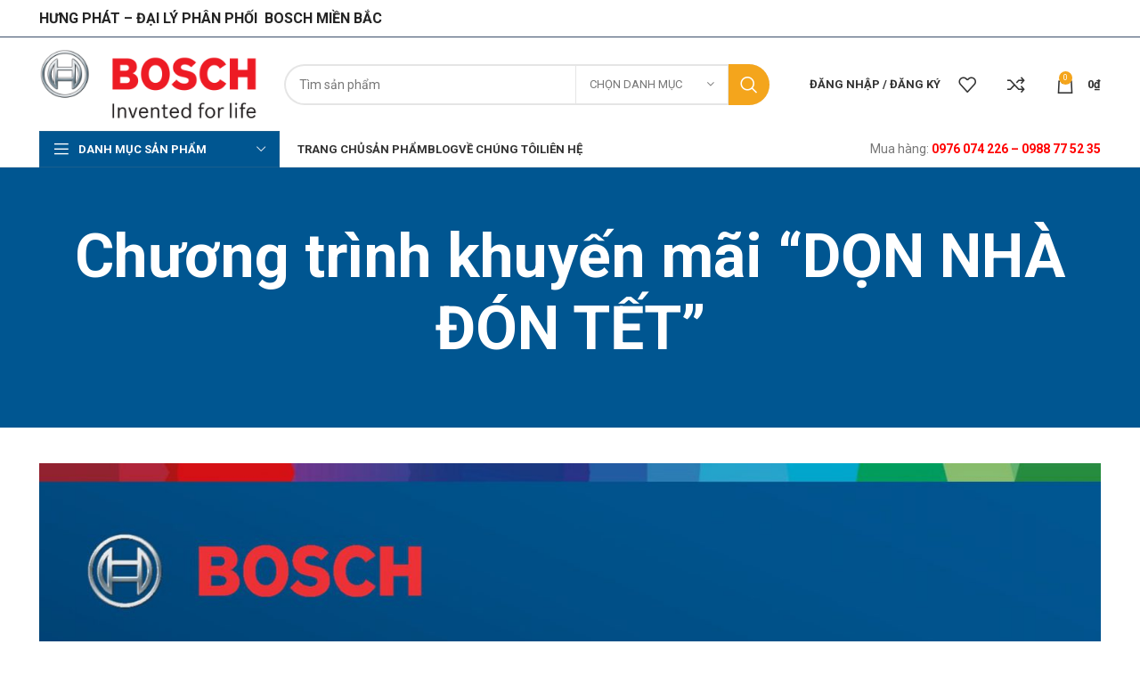

--- FILE ---
content_type: text/html; charset=UTF-8
request_url: https://boschvietnam.net/chuong-trinh-khuyen-mai-don-nha-don-tet
body_size: 25887
content:
<!DOCTYPE html>
<html lang="vi">
<head>
	<meta charset="UTF-8">
	<link rel="profile" href="https://gmpg.org/xfn/11">
	<link rel="pingback" href="https://boschvietnam.net/xmlrpc.php">

			
		<meta name='robots' content='index, follow, max-image-preview:large, max-snippet:-1, max-video-preview:-1' />

	<!-- This site is optimized with the Yoast SEO Premium plugin v20.13 (Yoast SEO v21.0) - https://yoast.com/wordpress/plugins/seo/ -->
	<title>Chương trình khuyến mãi &quot;DỌN NHÀ ĐÓN TẾT&quot; - Bosch Việt Nam</title><link rel="preload" as="style" href="https://fonts.googleapis.com/css?family=Roboto%3A400%2C700%2C100%2C500&#038;display=swap" /><link rel="stylesheet" href="https://fonts.googleapis.com/css?family=Roboto%3A400%2C700%2C100%2C500&#038;display=swap" media="print" onload="this.media='all'" /><noscript><link rel="stylesheet" href="https://fonts.googleapis.com/css?family=Roboto%3A400%2C700%2C100%2C500&#038;display=swap" /></noscript><link rel="stylesheet" href="https://boschvietnam.net/wp-content/cache/min/1/564f264aca75bd88a06197370f22c367.css" media="all" data-minify="1" />
	<meta name="description" content="Bosch Việt Nam - ĐẠI LÝ PHÂN PHỐI SẢN PHẨM BOSCH CHÍNH HÃNG TẠI VIỆT NAM. Giá siêu tốt. Máy siêu bền. Hotline: 0976 074 226 – 0988 77 52 35" />
	<link rel="canonical" href="https://boschvietnam.net/chuong-trinh-khuyen-mai-don-nha-don-tet" />
	<meta property="og:locale" content="vi_VN" />
	<meta property="og:type" content="article" />
	<meta property="og:title" content="Chương trình khuyến mãi &quot;DỌN NHÀ ĐÓN TẾT&quot;" />
	<meta property="og:description" content="Bosch Việt Nam - ĐẠI LÝ PHÂN PHỐI SẢN PHẨM BOSCH CHÍNH HÃNG TẠI VIỆT NAM. Giá siêu tốt. Máy siêu bền. Hotline: 0976 074 226 – 0988 77 52 35" />
	<meta property="og:url" content="https://boschvietnam.net/chuong-trinh-khuyen-mai-don-nha-don-tet" />
	<meta property="og:site_name" content="Bosch Việt Nam" />
	<meta property="article:modified_time" content="2021-01-19T07:47:33+00:00" />
	<meta property="og:image" content="https://imgs.boschvietnam.net/wp-content/uploads/2021/01/z2286926152613_9f953d225819a25092d745cdcb53f395-edited.jpg" />
	<meta name="twitter:card" content="summary_large_image" />
	<script type="application/ld+json" class="yoast-schema-graph">{"@context":"https://schema.org","@graph":[{"@type":"WebPage","@id":"https://boschvietnam.net/chuong-trinh-khuyen-mai-don-nha-don-tet","url":"https://boschvietnam.net/chuong-trinh-khuyen-mai-don-nha-don-tet","name":"Chương trình khuyến mãi \"DỌN NHÀ ĐÓN TẾT\" - Bosch Việt Nam","isPartOf":{"@id":"https://boschvietnam.net/#website"},"primaryImageOfPage":{"@id":"https://boschvietnam.net/chuong-trinh-khuyen-mai-don-nha-don-tet#primaryimage"},"image":{"@id":"https://boschvietnam.net/chuong-trinh-khuyen-mai-don-nha-don-tet#primaryimage"},"thumbnailUrl":"https://imgs.boschvietnam.net/wp-content/uploads/2021/01/z2286926152613_9f953d225819a25092d745cdcb53f395-edited.jpg","datePublished":"2021-01-19T07:38:22+00:00","dateModified":"2021-01-19T07:47:33+00:00","description":"Bosch Việt Nam - ĐẠI LÝ PHÂN PHỐI SẢN PHẨM BOSCH CHÍNH HÃNG TẠI VIỆT NAM. Giá siêu tốt. Máy siêu bền. Hotline: 0976 074 226 – 0988 77 52 35","breadcrumb":{"@id":"https://boschvietnam.net/chuong-trinh-khuyen-mai-don-nha-don-tet#breadcrumb"},"inLanguage":"vi","potentialAction":[{"@type":"ReadAction","target":["https://boschvietnam.net/chuong-trinh-khuyen-mai-don-nha-don-tet"]}]},{"@type":"ImageObject","inLanguage":"vi","@id":"https://boschvietnam.net/chuong-trinh-khuyen-mai-don-nha-don-tet#primaryimage","url":"https://imgs.boschvietnam.net/wp-content/uploads/2021/01/z2286926152613_9f953d225819a25092d745cdcb53f395-edited.jpg","contentUrl":"https://imgs.boschvietnam.net/wp-content/uploads/2021/01/z2286926152613_9f953d225819a25092d745cdcb53f395-edited.jpg"},{"@type":"BreadcrumbList","@id":"https://boschvietnam.net/chuong-trinh-khuyen-mai-don-nha-don-tet#breadcrumb","itemListElement":[{"@type":"ListItem","position":1,"name":"Trang chủ","item":"https://boschvietnam.net/"},{"@type":"ListItem","position":2,"name":"Chương trình khuyến mãi &#8220;DỌN NHÀ ĐÓN TẾT&#8221;"}]},{"@type":"WebSite","@id":"https://boschvietnam.net/#website","url":"https://boschvietnam.net/","name":"Bosch Việt Nam","description":"Hưng Phát - Nhà phân phối Bosch","publisher":{"@id":"https://boschvietnam.net/#organization"},"potentialAction":[{"@type":"SearchAction","target":{"@type":"EntryPoint","urlTemplate":"https://boschvietnam.net/?s={search_term_string}"},"query-input":"required name=search_term_string"}],"inLanguage":"vi"},{"@type":"Organization","@id":"https://boschvietnam.net/#organization","name":"Bosch Hưng Phát","url":"https://boschvietnam.net/","logo":{"@type":"ImageObject","inLanguage":"vi","@id":"https://boschvietnam.net/#/schema/logo/image/","url":"","contentUrl":"","caption":"Bosch Hưng Phát"},"image":{"@id":"https://boschvietnam.net/#/schema/logo/image/"}}]}</script>
	<!-- / Yoast SEO Premium plugin. -->


<link rel='dns-prefetch' href='//fonts.googleapis.com' />
<link rel='dns-prefetch' href='//imgs.boschvietnam.net' />
<link rel='dns-prefetch' href='//statics.boschvietnam.net' />
<link href='https://fonts.gstatic.com' crossorigin rel='preconnect' />
<link href='https://imgs.boschvietnam.net' rel='preconnect' />
<link href='https://statics.boschvietnam.net' rel='preconnect' />
<link rel="alternate" type="application/rss+xml" title="Dòng thông tin Bosch Việt Nam &raquo;" href="https://boschvietnam.net/feed" />
<link rel="alternate" type="application/rss+xml" title="Dòng phản hồi Bosch Việt Nam &raquo;" href="https://boschvietnam.net/comments/feed" />

<style id='safe-svg-svg-icon-style-inline-css' type='text/css'>
.safe-svg-cover{text-align:center}.safe-svg-cover .safe-svg-inside{display:inline-block;max-width:100%}.safe-svg-cover svg{height:100%;max-height:100%;max-width:100%;width:100%}

</style>
<style id='classic-theme-styles-inline-css' type='text/css'>
/*! This file is auto-generated */
.wp-block-button__link{color:#fff;background-color:#32373c;border-radius:9999px;box-shadow:none;text-decoration:none;padding:calc(.667em + 2px) calc(1.333em + 2px);font-size:1.125em}.wp-block-file__button{background:#32373c;color:#fff;text-decoration:none}
</style>
<style id='global-styles-inline-css' type='text/css'>
:root{--wp--preset--aspect-ratio--square: 1;--wp--preset--aspect-ratio--4-3: 4/3;--wp--preset--aspect-ratio--3-4: 3/4;--wp--preset--aspect-ratio--3-2: 3/2;--wp--preset--aspect-ratio--2-3: 2/3;--wp--preset--aspect-ratio--16-9: 16/9;--wp--preset--aspect-ratio--9-16: 9/16;--wp--preset--color--black: #000000;--wp--preset--color--cyan-bluish-gray: #abb8c3;--wp--preset--color--white: #ffffff;--wp--preset--color--pale-pink: #f78da7;--wp--preset--color--vivid-red: #cf2e2e;--wp--preset--color--luminous-vivid-orange: #ff6900;--wp--preset--color--luminous-vivid-amber: #fcb900;--wp--preset--color--light-green-cyan: #7bdcb5;--wp--preset--color--vivid-green-cyan: #00d084;--wp--preset--color--pale-cyan-blue: #8ed1fc;--wp--preset--color--vivid-cyan-blue: #0693e3;--wp--preset--color--vivid-purple: #9b51e0;--wp--preset--gradient--vivid-cyan-blue-to-vivid-purple: linear-gradient(135deg,rgba(6,147,227,1) 0%,rgb(155,81,224) 100%);--wp--preset--gradient--light-green-cyan-to-vivid-green-cyan: linear-gradient(135deg,rgb(122,220,180) 0%,rgb(0,208,130) 100%);--wp--preset--gradient--luminous-vivid-amber-to-luminous-vivid-orange: linear-gradient(135deg,rgba(252,185,0,1) 0%,rgba(255,105,0,1) 100%);--wp--preset--gradient--luminous-vivid-orange-to-vivid-red: linear-gradient(135deg,rgba(255,105,0,1) 0%,rgb(207,46,46) 100%);--wp--preset--gradient--very-light-gray-to-cyan-bluish-gray: linear-gradient(135deg,rgb(238,238,238) 0%,rgb(169,184,195) 100%);--wp--preset--gradient--cool-to-warm-spectrum: linear-gradient(135deg,rgb(74,234,220) 0%,rgb(151,120,209) 20%,rgb(207,42,186) 40%,rgb(238,44,130) 60%,rgb(251,105,98) 80%,rgb(254,248,76) 100%);--wp--preset--gradient--blush-light-purple: linear-gradient(135deg,rgb(255,206,236) 0%,rgb(152,150,240) 100%);--wp--preset--gradient--blush-bordeaux: linear-gradient(135deg,rgb(254,205,165) 0%,rgb(254,45,45) 50%,rgb(107,0,62) 100%);--wp--preset--gradient--luminous-dusk: linear-gradient(135deg,rgb(255,203,112) 0%,rgb(199,81,192) 50%,rgb(65,88,208) 100%);--wp--preset--gradient--pale-ocean: linear-gradient(135deg,rgb(255,245,203) 0%,rgb(182,227,212) 50%,rgb(51,167,181) 100%);--wp--preset--gradient--electric-grass: linear-gradient(135deg,rgb(202,248,128) 0%,rgb(113,206,126) 100%);--wp--preset--gradient--midnight: linear-gradient(135deg,rgb(2,3,129) 0%,rgb(40,116,252) 100%);--wp--preset--font-size--small: 13px;--wp--preset--font-size--medium: 20px;--wp--preset--font-size--large: 36px;--wp--preset--font-size--x-large: 42px;--wp--preset--font-family--inter: "Inter", sans-serif;--wp--preset--font-family--cardo: Cardo;--wp--preset--spacing--20: 0.44rem;--wp--preset--spacing--30: 0.67rem;--wp--preset--spacing--40: 1rem;--wp--preset--spacing--50: 1.5rem;--wp--preset--spacing--60: 2.25rem;--wp--preset--spacing--70: 3.38rem;--wp--preset--spacing--80: 5.06rem;--wp--preset--shadow--natural: 6px 6px 9px rgba(0, 0, 0, 0.2);--wp--preset--shadow--deep: 12px 12px 50px rgba(0, 0, 0, 0.4);--wp--preset--shadow--sharp: 6px 6px 0px rgba(0, 0, 0, 0.2);--wp--preset--shadow--outlined: 6px 6px 0px -3px rgba(255, 255, 255, 1), 6px 6px rgba(0, 0, 0, 1);--wp--preset--shadow--crisp: 6px 6px 0px rgba(0, 0, 0, 1);}:where(.is-layout-flex){gap: 0.5em;}:where(.is-layout-grid){gap: 0.5em;}body .is-layout-flex{display: flex;}.is-layout-flex{flex-wrap: wrap;align-items: center;}.is-layout-flex > :is(*, div){margin: 0;}body .is-layout-grid{display: grid;}.is-layout-grid > :is(*, div){margin: 0;}:where(.wp-block-columns.is-layout-flex){gap: 2em;}:where(.wp-block-columns.is-layout-grid){gap: 2em;}:where(.wp-block-post-template.is-layout-flex){gap: 1.25em;}:where(.wp-block-post-template.is-layout-grid){gap: 1.25em;}.has-black-color{color: var(--wp--preset--color--black) !important;}.has-cyan-bluish-gray-color{color: var(--wp--preset--color--cyan-bluish-gray) !important;}.has-white-color{color: var(--wp--preset--color--white) !important;}.has-pale-pink-color{color: var(--wp--preset--color--pale-pink) !important;}.has-vivid-red-color{color: var(--wp--preset--color--vivid-red) !important;}.has-luminous-vivid-orange-color{color: var(--wp--preset--color--luminous-vivid-orange) !important;}.has-luminous-vivid-amber-color{color: var(--wp--preset--color--luminous-vivid-amber) !important;}.has-light-green-cyan-color{color: var(--wp--preset--color--light-green-cyan) !important;}.has-vivid-green-cyan-color{color: var(--wp--preset--color--vivid-green-cyan) !important;}.has-pale-cyan-blue-color{color: var(--wp--preset--color--pale-cyan-blue) !important;}.has-vivid-cyan-blue-color{color: var(--wp--preset--color--vivid-cyan-blue) !important;}.has-vivid-purple-color{color: var(--wp--preset--color--vivid-purple) !important;}.has-black-background-color{background-color: var(--wp--preset--color--black) !important;}.has-cyan-bluish-gray-background-color{background-color: var(--wp--preset--color--cyan-bluish-gray) !important;}.has-white-background-color{background-color: var(--wp--preset--color--white) !important;}.has-pale-pink-background-color{background-color: var(--wp--preset--color--pale-pink) !important;}.has-vivid-red-background-color{background-color: var(--wp--preset--color--vivid-red) !important;}.has-luminous-vivid-orange-background-color{background-color: var(--wp--preset--color--luminous-vivid-orange) !important;}.has-luminous-vivid-amber-background-color{background-color: var(--wp--preset--color--luminous-vivid-amber) !important;}.has-light-green-cyan-background-color{background-color: var(--wp--preset--color--light-green-cyan) !important;}.has-vivid-green-cyan-background-color{background-color: var(--wp--preset--color--vivid-green-cyan) !important;}.has-pale-cyan-blue-background-color{background-color: var(--wp--preset--color--pale-cyan-blue) !important;}.has-vivid-cyan-blue-background-color{background-color: var(--wp--preset--color--vivid-cyan-blue) !important;}.has-vivid-purple-background-color{background-color: var(--wp--preset--color--vivid-purple) !important;}.has-black-border-color{border-color: var(--wp--preset--color--black) !important;}.has-cyan-bluish-gray-border-color{border-color: var(--wp--preset--color--cyan-bluish-gray) !important;}.has-white-border-color{border-color: var(--wp--preset--color--white) !important;}.has-pale-pink-border-color{border-color: var(--wp--preset--color--pale-pink) !important;}.has-vivid-red-border-color{border-color: var(--wp--preset--color--vivid-red) !important;}.has-luminous-vivid-orange-border-color{border-color: var(--wp--preset--color--luminous-vivid-orange) !important;}.has-luminous-vivid-amber-border-color{border-color: var(--wp--preset--color--luminous-vivid-amber) !important;}.has-light-green-cyan-border-color{border-color: var(--wp--preset--color--light-green-cyan) !important;}.has-vivid-green-cyan-border-color{border-color: var(--wp--preset--color--vivid-green-cyan) !important;}.has-pale-cyan-blue-border-color{border-color: var(--wp--preset--color--pale-cyan-blue) !important;}.has-vivid-cyan-blue-border-color{border-color: var(--wp--preset--color--vivid-cyan-blue) !important;}.has-vivid-purple-border-color{border-color: var(--wp--preset--color--vivid-purple) !important;}.has-vivid-cyan-blue-to-vivid-purple-gradient-background{background: var(--wp--preset--gradient--vivid-cyan-blue-to-vivid-purple) !important;}.has-light-green-cyan-to-vivid-green-cyan-gradient-background{background: var(--wp--preset--gradient--light-green-cyan-to-vivid-green-cyan) !important;}.has-luminous-vivid-amber-to-luminous-vivid-orange-gradient-background{background: var(--wp--preset--gradient--luminous-vivid-amber-to-luminous-vivid-orange) !important;}.has-luminous-vivid-orange-to-vivid-red-gradient-background{background: var(--wp--preset--gradient--luminous-vivid-orange-to-vivid-red) !important;}.has-very-light-gray-to-cyan-bluish-gray-gradient-background{background: var(--wp--preset--gradient--very-light-gray-to-cyan-bluish-gray) !important;}.has-cool-to-warm-spectrum-gradient-background{background: var(--wp--preset--gradient--cool-to-warm-spectrum) !important;}.has-blush-light-purple-gradient-background{background: var(--wp--preset--gradient--blush-light-purple) !important;}.has-blush-bordeaux-gradient-background{background: var(--wp--preset--gradient--blush-bordeaux) !important;}.has-luminous-dusk-gradient-background{background: var(--wp--preset--gradient--luminous-dusk) !important;}.has-pale-ocean-gradient-background{background: var(--wp--preset--gradient--pale-ocean) !important;}.has-electric-grass-gradient-background{background: var(--wp--preset--gradient--electric-grass) !important;}.has-midnight-gradient-background{background: var(--wp--preset--gradient--midnight) !important;}.has-small-font-size{font-size: var(--wp--preset--font-size--small) !important;}.has-medium-font-size{font-size: var(--wp--preset--font-size--medium) !important;}.has-large-font-size{font-size: var(--wp--preset--font-size--large) !important;}.has-x-large-font-size{font-size: var(--wp--preset--font-size--x-large) !important;}
:where(.wp-block-post-template.is-layout-flex){gap: 1.25em;}:where(.wp-block-post-template.is-layout-grid){gap: 1.25em;}
:where(.wp-block-columns.is-layout-flex){gap: 2em;}:where(.wp-block-columns.is-layout-grid){gap: 2em;}
:root :where(.wp-block-pullquote){font-size: 1.5em;line-height: 1.6;}
</style>
<style id='woocommerce-inline-inline-css' type='text/css'>
.woocommerce form .form-row .required { visibility: visible; }
</style>














































<script type="text/javascript" src="https://statics.boschvietnam.net/wp-includes/js/jquery/jquery.min.js?ver=3.7.1" id="jquery-core-js"></script>
<script type="text/javascript" src="https://statics.boschvietnam.net/wp-includes/js/jquery/jquery-migrate.min.js?ver=3.4.1" id="jquery-migrate-js"></script>

<script type="text/javascript" id="wc-add-to-cart-js-extra">
/* <![CDATA[ */
var wc_add_to_cart_params = {"ajax_url":"\/wp-admin\/admin-ajax.php","wc_ajax_url":"\/?wc-ajax=%%endpoint%%","i18n_view_cart":"Xem gi\u1ecf h\u00e0ng","cart_url":"https:\/\/boschvietnam.net\/cart","is_cart":"","cart_redirect_after_add":"no"};
/* ]]> */
</script>


<script type="text/javascript" id="woocommerce-js-extra">
/* <![CDATA[ */
var woocommerce_params = {"ajax_url":"\/wp-admin\/admin-ajax.php","wc_ajax_url":"\/?wc-ajax=%%endpoint%%"};
/* ]]> */
</script>



<link rel="https://api.w.org/" href="https://boschvietnam.net/wp-json/" /><link rel="alternate" title="JSON" type="application/json" href="https://boschvietnam.net/wp-json/wp/v2/pages/4431" /><link rel="EditURI" type="application/rsd+xml" title="RSD" href="https://boschvietnam.net/xmlrpc.php?rsd" />
<link rel='shortlink' href='https://boschvietnam.net/?p=4431' />
<link rel="alternate" title="oEmbed (JSON)" type="application/json+oembed" href="https://boschvietnam.net/wp-json/oembed/1.0/embed?url=https%3A%2F%2Fboschvietnam.net%2Fchuong-trinh-khuyen-mai-don-nha-don-tet" />
<link rel="alternate" title="oEmbed (XML)" type="text/xml+oembed" href="https://boschvietnam.net/wp-json/oembed/1.0/embed?url=https%3A%2F%2Fboschvietnam.net%2Fchuong-trinh-khuyen-mai-don-nha-don-tet&#038;format=xml" />
<script type="application/ld+json">
        {
            "@context": "https://schema.org",
            "@type": "WebSite",
            "name": "Bosch Việt Nam",
            "alternateName": ["Bosch Việt Nam","Bosch Việt Nam","Bosch Việt Nam","Bosch Việt Nam"],
            "url": "https://boschvietnam.net"
        }
    </script><!-- Google tag (gtag.js) --><script async src="https://www.googletagmanager.com/gtag/js?id=G-DGDHQ71XZX"></script><script>window.dataLayer = window.dataLayer || [];function gtag(){dataLayer.push(arguments);}gtag('js', new Date());gtag('config', 'G-DGDHQ71XZX');</script>					<meta name="viewport" content="width=device-width, initial-scale=1.0, maximum-scale=1.0, user-scalable=no">
										<noscript><style>.woocommerce-product-gallery{ opacity: 1 !important; }</style></noscript>
	<style type="text/css">.recentcomments a{display:inline !important;padding:0 !important;margin:0 !important;}</style><meta name="generator" content="Powered by WPBakery Page Builder - drag and drop page builder for WordPress."/>
<meta name="generator" content="Powered by Slider Revolution 6.6.15 - responsive, Mobile-Friendly Slider Plugin for WordPress with comfortable drag and drop interface." />
<style id='wp-fonts-local' type='text/css'>
@font-face{font-family:Inter;font-style:normal;font-weight:300 900;font-display:fallback;src:url('https://boschvietnam.net/wp-content/plugins/woocommerce/assets/fonts/Inter-VariableFont_slnt,wght.woff2') format('woff2');font-stretch:normal;}
@font-face{font-family:Cardo;font-style:normal;font-weight:400;font-display:fallback;src:url('https://boschvietnam.net/wp-content/plugins/woocommerce/assets/fonts/cardo_normal_400.woff2') format('woff2');}
</style>
<link rel="icon" href="https://imgs.boschvietnam.net/wp-content/uploads/2023/05/cropped-bossch-1-32x32.png" sizes="32x32" />
<link rel="icon" href="https://imgs.boschvietnam.net/wp-content/uploads/2023/05/cropped-bossch-1-192x192.png" sizes="192x192" />
<link rel="apple-touch-icon" href="https://imgs.boschvietnam.net/wp-content/uploads/2023/05/cropped-bossch-1-180x180.png" />
<meta name="msapplication-TileImage" content="https://imgs.boschvietnam.net/wp-content/uploads/2023/05/cropped-bossch-1-270x270.png" />
<script>function setREVStartSize(e){
			//window.requestAnimationFrame(function() {
				window.RSIW = window.RSIW===undefined ? window.innerWidth : window.RSIW;
				window.RSIH = window.RSIH===undefined ? window.innerHeight : window.RSIH;
				try {
					var pw = document.getElementById(e.c).parentNode.offsetWidth,
						newh;
					pw = pw===0 || isNaN(pw) || (e.l=="fullwidth" || e.layout=="fullwidth") ? window.RSIW : pw;
					e.tabw = e.tabw===undefined ? 0 : parseInt(e.tabw);
					e.thumbw = e.thumbw===undefined ? 0 : parseInt(e.thumbw);
					e.tabh = e.tabh===undefined ? 0 : parseInt(e.tabh);
					e.thumbh = e.thumbh===undefined ? 0 : parseInt(e.thumbh);
					e.tabhide = e.tabhide===undefined ? 0 : parseInt(e.tabhide);
					e.thumbhide = e.thumbhide===undefined ? 0 : parseInt(e.thumbhide);
					e.mh = e.mh===undefined || e.mh=="" || e.mh==="auto" ? 0 : parseInt(e.mh,0);
					if(e.layout==="fullscreen" || e.l==="fullscreen")
						newh = Math.max(e.mh,window.RSIH);
					else{
						e.gw = Array.isArray(e.gw) ? e.gw : [e.gw];
						for (var i in e.rl) if (e.gw[i]===undefined || e.gw[i]===0) e.gw[i] = e.gw[i-1];
						e.gh = e.el===undefined || e.el==="" || (Array.isArray(e.el) && e.el.length==0)? e.gh : e.el;
						e.gh = Array.isArray(e.gh) ? e.gh : [e.gh];
						for (var i in e.rl) if (e.gh[i]===undefined || e.gh[i]===0) e.gh[i] = e.gh[i-1];
											
						var nl = new Array(e.rl.length),
							ix = 0,
							sl;
						e.tabw = e.tabhide>=pw ? 0 : e.tabw;
						e.thumbw = e.thumbhide>=pw ? 0 : e.thumbw;
						e.tabh = e.tabhide>=pw ? 0 : e.tabh;
						e.thumbh = e.thumbhide>=pw ? 0 : e.thumbh;
						for (var i in e.rl) nl[i] = e.rl[i]<window.RSIW ? 0 : e.rl[i];
						sl = nl[0];
						for (var i in nl) if (sl>nl[i] && nl[i]>0) { sl = nl[i]; ix=i;}
						var m = pw>(e.gw[ix]+e.tabw+e.thumbw) ? 1 : (pw-(e.tabw+e.thumbw)) / (e.gw[ix]);
						newh =  (e.gh[ix] * m) + (e.tabh + e.thumbh);
					}
					var el = document.getElementById(e.c);
					if (el!==null && el) el.style.height = newh+"px";
					el = document.getElementById(e.c+"_wrapper");
					if (el!==null && el) {
						el.style.height = newh+"px";
						el.style.display = "block";
					}
				} catch(e){
					console.log("Failure at Presize of Slider:" + e)
				}
			//});
		  };</script>
<style>
		
		</style><noscript><style> .wpb_animate_when_almost_visible { opacity: 1; }</style></noscript><noscript><style id="rocket-lazyload-nojs-css">.rll-youtube-player, [data-lazy-src]{display:none !important;}</style></noscript></head>

<body class="page-template-default page page-id-4431 theme-woodmart woocommerce-no-js wrapper-full-width  categories-accordion-on woodmart-ajax-shop-on offcanvas-sidebar-mobile offcanvas-sidebar-tablet notifications-sticky sticky-toolbar-on wpb-js-composer js-comp-ver-7.0 vc_responsive">
				
	
	<div class="website-wrapper">
									<header class="whb-header whb-header_538750 whb-sticky-shadow whb-scroll-stick whb-sticky-real whb-hide-on-scroll">
					<div class="whb-main-header">
	
<div class="whb-row whb-top-bar whb-not-sticky-row whb-without-bg whb-border-fullwidth whb-color-dark whb-flex-flex-middle whb-hidden-mobile">
	<div class="container">
		<div class="whb-flex-row whb-top-bar-inner">
			<div class="whb-column whb-col-left whb-visible-lg">
	
<div class="wd-header-text set-cont-mb-s reset-last-child "><h5>HƯNG PHÁT – ĐẠI LÝ PHÂN PHỐI  BOSCH MIỀN BẮC<strong>
</strong></h5></div>
</div>
<div class="whb-column whb-col-center whb-visible-lg whb-empty-column">
	</div>
<div class="whb-column whb-col-right whb-visible-lg">
	
			<div class="wd-social-icons  icons-design-default icons-size- color-scheme-light social-share social-form-circle text-center">

				
									<a rel="noopener noreferrer nofollow" href="https://www.facebook.com/sharer/sharer.php?u=https://boschvietnam.net/chuong-trinh-khuyen-mai-don-nha-don-tet" target="_blank" class=" wd-social-icon social-facebook" aria-label="Facebook social link">
						<span class="wd-icon"></span>
											</a>
				
									<a rel="noopener noreferrer nofollow" href="https://twitter.com/share?url=https://boschvietnam.net/chuong-trinh-khuyen-mai-don-nha-don-tet" target="_blank" class=" wd-social-icon social-twitter" aria-label="Twitter social link">
						<span class="wd-icon"></span>
											</a>
				
				
				
				
									<a rel="noopener noreferrer nofollow" href="https://pinterest.com/pin/create/button/?url=https://boschvietnam.net/chuong-trinh-khuyen-mai-don-nha-don-tet&media=https://boschvietnam.net/wp-includes/images/media/default.svg&description=Ch%C6%B0%C6%A1ng+tr%C3%ACnh+khuy%E1%BA%BFn+m%C3%A3i+%26%238220%3BD%E1%BB%8CN+NH%C3%80+%C4%90%C3%93N+T%E1%BA%BET%26%238221%3B" target="_blank" class=" wd-social-icon social-pinterest" aria-label="Pinterest social link">
						<span class="wd-icon"></span>
											</a>
				
				
									<a rel="noopener noreferrer nofollow" href="https://www.linkedin.com/shareArticle?mini=true&url=https://boschvietnam.net/chuong-trinh-khuyen-mai-don-nha-don-tet" target="_blank" class=" wd-social-icon social-linkedin" aria-label="Linkedin social link">
						<span class="wd-icon"></span>
											</a>
				
				
				
				
				
				
				
				
				
				
								
								
				
									<a rel="noopener noreferrer nofollow" href="https://telegram.me/share/url?url=https://boschvietnam.net/chuong-trinh-khuyen-mai-don-nha-don-tet" target="_blank" class=" wd-social-icon social-tg" aria-label="Telegram social link">
						<span class="wd-icon"></span>
											</a>
								
				
			</div>

		</div>
<div class="whb-column whb-col-mobile whb-hidden-lg whb-empty-column">
	</div>
		</div>
	</div>
</div>

<div class="whb-row whb-general-header whb-sticky-row whb-without-bg whb-without-border whb-color-dark whb-flex-flex-middle">
	<div class="container">
		<div class="whb-flex-row whb-general-header-inner">
			<div class="whb-column whb-col-left whb-visible-lg">
	<div class="site-logo wd-switch-logo">
	<a href="https://boschvietnam.net/" class="wd-logo wd-main-logo" rel="home">
		<img width="2400" height="800" src="data:image/svg+xml,%3Csvg%20xmlns='http://www.w3.org/2000/svg'%20viewBox='0%200%202400%20800'%3E%3C/svg%3E" alt="Bosch Việt Nam" style="max-width: 245px;" data-lazy-src="https://imgs.boschvietnam.net/wp-content/uploads/2020/07/Bosch-logo-11.png" /><noscript><img width="2400" height="800" src="https://imgs.boschvietnam.net/wp-content/uploads/2020/07/Bosch-logo-11.png" alt="Bosch Việt Nam" style="max-width: 245px;" /></noscript>	</a>
					<a href="https://boschvietnam.net/" class="wd-logo wd-sticky-logo" rel="home">
			<img width="2400" height="800" src="data:image/svg+xml,%3Csvg%20xmlns='http://www.w3.org/2000/svg'%20viewBox='0%200%202400%20800'%3E%3C/svg%3E" alt="Bosch Việt Nam" style="max-width: 245px;" data-lazy-src="https://imgs.boschvietnam.net/wp-content/uploads/2020/07/Bosch-logo-11.png" /><noscript><img width="2400" height="800" src="https://imgs.boschvietnam.net/wp-content/uploads/2020/07/Bosch-logo-11.png" alt="Bosch Việt Nam" style="max-width: 245px;" /></noscript>		</a>
	</div>
</div>
<div class="whb-column whb-col-center whb-visible-lg">
	<div class="whb-space-element " style="width:10px;"></div>			<div class="wd-search-form wd-header-search-form wd-display-form whb-9x1ytaxq7aphtb3npidp">
				
				
				<form role="search" method="get" class="searchform  wd-with-cat wd-style-with-bg wd-cat-style-bordered woodmart-ajax-search" action="https://boschvietnam.net/"  data-thumbnail="1" data-price="1" data-post_type="product" data-count="20" data-sku="1" data-symbols_count="3">
					<input type="text" class="s" placeholder="Tìm sản phẩm" value="" name="s" aria-label="Tìm kiếm" title="Tìm sản phẩm" required/>
					<input type="hidden" name="post_type" value="product">
								<div class="wd-search-cat wd-scroll">
				<input type="hidden" name="product_cat" value="0">
				<a href="#" rel="nofollow" data-val="0">
					<span>
						Chọn danh mục					</span>
				</a>
				<div class="wd-dropdown wd-dropdown-search-cat wd-dropdown-menu wd-scroll-content wd-design-default">
					<ul class="wd-sub-menu">
						<li style="display:none;"><a href="#" data-val="0">Chọn danh mục</a></li>
							<li class="cat-item cat-item-1253"><a class="pf-value" href="https://boschvietnam.net/danh-muc/bo-set-bosch" data-val="bo-set-bosch" data-title="Bộ Set Bosch" >Bộ Set Bosch</a>
</li>
	<li class="cat-item cat-item-1257"><a class="pf-value" href="https://boschvietnam.net/danh-muc/cac-loai-sung-bosch" data-val="cac-loai-sung-bosch" data-title="Các Loại Súng Bosch" >Các Loại Súng Bosch</a>
</li>
	<li class="cat-item cat-item-1254"><a class="pf-value" href="https://boschvietnam.net/danh-muc/camera-cac-loai" data-val="camera-cac-loai" data-title="Camera Các Loại Bosch" >Camera Các Loại Bosch</a>
</li>
	<li class="cat-item cat-item-3521"><a class="pf-value" href="https://boschvietnam.net/danh-muc/dung-cu-bosch" data-val="dung-cu-bosch" data-title="Dụng cụ Bosch" >Dụng cụ Bosch</a>
<ul class='children'>
	<li class="cat-item cat-item-3524"><a class="pf-value" href="https://boschvietnam.net/danh-muc/dung-cu-bosch/co-le-bosch" data-val="co-le-bosch" data-title="Cờ lê Bosch" >Cờ lê Bosch</a>
</li>
	<li class="cat-item cat-item-3525"><a class="pf-value" href="https://boschvietnam.net/danh-muc/dung-cu-bosch/dung-cu-bosch-khac" data-val="dung-cu-bosch-khac" data-title="Dụng cụ Bosch khác" >Dụng cụ Bosch khác</a>
</li>
	<li class="cat-item cat-item-3523"><a class="pf-value" href="https://boschvietnam.net/danh-muc/dung-cu-bosch/kim-bosch" data-val="kim-bosch" data-title="Kìm Bosch" >Kìm Bosch</a>
</li>
	<li class="cat-item cat-item-3522"><a class="pf-value" href="https://boschvietnam.net/danh-muc/dung-cu-bosch/tua-vit-bosch" data-val="tua-vit-bosch" data-title="Tua Vít Bosch" >Tua Vít Bosch</a>
</li>
</ul>
</li>
	<li class="cat-item cat-item-1258"><a class="pf-value" href="https://boschvietnam.net/danh-muc/dung-cu-cam-tay-bosch" data-val="dung-cu-cam-tay-bosch" data-title="Dụng Cụ Cầm Tay Bosch" >Dụng Cụ Cầm Tay Bosch</a>
</li>
	<li class="cat-item cat-item-88"><a class="pf-value" href="https://boschvietnam.net/danh-muc/dung-cu-dung-pin-bosch" data-val="dung-cu-dung-pin-bosch" data-title="Dụng Cụ Dùng Pin Bosch" >Dụng Cụ Dùng Pin Bosch</a>
<ul class='children'>
	<li class="cat-item cat-item-115"><a class="pf-value" href="https://boschvietnam.net/danh-muc/dung-cu-dung-pin-bosch/dung-cu-dung-pin-bosch-khac" data-val="dung-cu-dung-pin-bosch-khac" data-title="Dụng Cụ Dùng Pin Bosch Khác" >Dụng Cụ Dùng Pin Bosch Khác</a>
</li>
	<li class="cat-item cat-item-69"><a class="pf-value" href="https://boschvietnam.net/danh-muc/dung-cu-dung-pin-bosch/may-khoan-dung-pin-bosch" data-val="may-khoan-dung-pin-bosch" data-title="Máy Khoan Dùng Pin Bosch" >Máy Khoan Dùng Pin Bosch</a>
</li>
	<li class="cat-item cat-item-575"><a class="pf-value" href="https://boschvietnam.net/danh-muc/dung-cu-dung-pin-bosch/may-mai-goc-dung-pin" data-val="may-mai-goc-dung-pin" data-title="Máy Mài Dùng Pin Bosch" >Máy Mài Dùng Pin Bosch</a>
</li>
	<li class="cat-item cat-item-116"><a class="pf-value" href="https://boschvietnam.net/danh-muc/dung-cu-dung-pin-bosch/may-van-oc-siet-bu-long-dung-pin-bosch" data-val="may-van-oc-siet-bu-long-dung-pin-bosch" data-title="Máy Siết Bu Lông Bosch" >Máy Siết Bu Lông Bosch</a>
</li>
	<li class="cat-item cat-item-70"><a class="pf-value" href="https://boschvietnam.net/danh-muc/dung-cu-dung-pin-bosch/may-van-vit-dung-pin-bosch" data-val="may-van-vit-dung-pin-bosch" data-title="Máy Vặn Vít Dùng Pin Bosch" >Máy Vặn Vít Dùng Pin Bosch</a>
</li>
</ul>
</li>
	<li class="cat-item cat-item-1263"><a class="pf-value" href="https://boschvietnam.net/danh-muc/keo-cat-canh" data-val="keo-cat-canh" data-title="Kéo Cắt Cành Bosch" >Kéo Cắt Cành Bosch</a>
</li>
	<li class="cat-item cat-item-45"><a class="pf-value" href="https://boschvietnam.net/danh-muc/may-bao-bosch" data-val="may-bao-bosch" data-title="Máy Bào Bosch" >Máy Bào Bosch</a>
</li>
	<li class="cat-item cat-item-1270"><a class="pf-value" href="https://boschvietnam.net/danh-muc/may-bat-vit" data-val="may-bat-vit" data-title="Máy Bắt Vít Bosch" >Máy Bắt Vít Bosch</a>
</li>
	<li class="cat-item cat-item-35"><a class="pf-value" href="https://boschvietnam.net/danh-muc/may-cat-bosch" data-val="may-cat-bosch" data-title="Máy Cắt Bosch" >Máy Cắt Bosch</a>
<ul class='children'>
	<li class="cat-item cat-item-1242"><a class="pf-value" href="https://boschvietnam.net/danh-muc/may-cat-bosch/may-cat-da-nang" data-val="may-cat-da-nang" data-title="Máy Cắt Đa Năng Bosch" >Máy Cắt Đa Năng Bosch</a>
</li>
	<li class="cat-item cat-item-75"><a class="pf-value" href="https://boschvietnam.net/danh-muc/may-cat-bosch/may-cat-gach-da-bosch" data-val="may-cat-gach-da-bosch" data-title="Máy Cắt Gạch - Đá Bosch" >Máy Cắt Gạch &#8211; Đá Bosch</a>
</li>
	<li class="cat-item cat-item-3391"><a class="pf-value" href="https://boschvietnam.net/danh-muc/may-cat-bosch/may-cat-goc-bosch" data-val="may-cat-goc-bosch" data-title="Máy cắt góc Bosch" >Máy cắt góc Bosch</a>
</li>
	<li class="cat-item cat-item-76"><a class="pf-value" href="https://boschvietnam.net/danh-muc/may-cat-bosch/may-cat-nhom-bosch" data-val="may-cat-nhom-bosch" data-title="Máy Cắt Nhôm Bosch" >Máy Cắt Nhôm Bosch</a>
</li>
	<li class="cat-item cat-item-74"><a class="pf-value" href="https://boschvietnam.net/danh-muc/may-cat-bosch/may-cat-sat-bosch" data-val="may-cat-sat-bosch" data-title="Máy Cắt Sắt Bosch" >Máy Cắt Sắt Bosch</a>
</li>
	<li class="cat-item cat-item-1243"><a class="pf-value" href="https://boschvietnam.net/danh-muc/may-cat-bosch/may-cat-ton" data-val="may-cat-ton" data-title="Máy Cắt Tôn Bosch" >Máy Cắt Tôn Bosch</a>
</li>
	<li class="cat-item cat-item-1244"><a class="pf-value" href="https://boschvietnam.net/danh-muc/may-cat-bosch/may-cat-xop" data-val="may-cat-xop" data-title="Máy Cắt Xốp Bosch" >Máy Cắt Xốp Bosch</a>
</li>
</ul>
</li>
	<li class="cat-item cat-item-3349"><a class="pf-value" href="https://boschvietnam.net/danh-muc/may-cat-co-bosch" data-val="may-cat-co-bosch" data-title="Máy Cắt Cỏ Bosch" >Máy Cắt Cỏ Bosch</a>
</li>
	<li class="cat-item cat-item-1246"><a class="pf-value" href="https://boschvietnam.net/danh-muc/may-cat-dung-pin" data-val="may-cat-dung-pin" data-title="Máy Cắt Dùng Pin Bosch" >Máy Cắt Dùng Pin Bosch</a>
</li>
	<li class="cat-item cat-item-1268"><a class="pf-value" href="https://boschvietnam.net/danh-muc/may-cat-kim-loai" data-val="may-cat-kim-loai" data-title="Máy Cắt Kim Loại Bosch" >Máy Cắt Kim Loại Bosch</a>
</li>
	<li class="cat-item cat-item-60"><a class="pf-value" href="https://boschvietnam.net/danh-muc/may-cha-nham-bosch" data-val="may-cha-nham-bosch" data-title="Máy Chà Nhám Bosch" >Máy Chà Nhám Bosch</a>
<ul class='children'>
	<li class="cat-item cat-item-79"><a class="pf-value" href="https://boschvietnam.net/danh-muc/may-cha-nham-bosch/may-cha-nham-bang-bosch" data-val="may-cha-nham-bang-bosch" data-title="Máy Chà Nhám Băng Bosch" >Máy Chà Nhám Băng Bosch</a>
</li>
	<li class="cat-item cat-item-81"><a class="pf-value" href="https://boschvietnam.net/danh-muc/may-cha-nham-bosch/may-cha-nham-lech-tam-bosch" data-val="may-cha-nham-lech-tam-bosch" data-title="Máy Chà Nhám Lệch Tâm Bosch" >Máy Chà Nhám Lệch Tâm Bosch</a>
</li>
	<li class="cat-item cat-item-80"><a class="pf-value" href="https://boschvietnam.net/danh-muc/may-cha-nham-bosch/may-cha-nham-rung-bosch" data-val="may-cha-nham-rung-bosch" data-title="Máy Chà Nhám Rung Bosch" >Máy Chà Nhám Rung Bosch</a>
</li>
</ul>
</li>
	<li class="cat-item cat-item-1252"><a class="pf-value" href="https://boschvietnam.net/danh-muc/may-cha-nham-tuong-kho" data-val="may-cha-nham-tuong-kho" data-title="Máy Chà Nhám Tường Khô Bosch" >Máy Chà Nhám Tường Khô Bosch</a>
</li>
	<li class="cat-item cat-item-58"><a class="pf-value" href="https://boschvietnam.net/danh-muc/may-cua-bosch" data-val="may-cua-bosch" data-title="Máy Cưa Bosch" >Máy Cưa Bosch</a>
<ul class='children'>
	<li class="cat-item cat-item-158"><a class="pf-value" href="https://boschvietnam.net/danh-muc/may-cua-bosch/may-cua-ban-bosch" data-val="may-cua-ban-bosch" data-title="Máy Cưa Bàn Bosch" >Máy Cưa Bàn Bosch</a>
</li>
	<li class="cat-item cat-item-156"><a class="pf-value" href="https://boschvietnam.net/danh-muc/may-cua-bosch/may-cua-dia-bosch" data-val="may-cua-dia-bosch" data-title="Máy Cưa Đĩa Bosch" >Máy Cưa Đĩa Bosch</a>
</li>
	<li class="cat-item cat-item-155"><a class="pf-value" href="https://boschvietnam.net/danh-muc/may-cua-bosch/may-cua-kiem-bosch" data-val="may-cua-kiem-bosch" data-title="Máy Cưa Kiếm Bosch" >Máy Cưa Kiếm Bosch</a>
</li>
	<li class="cat-item cat-item-157"><a class="pf-value" href="https://boschvietnam.net/danh-muc/may-cua-bosch/may-cua-long-bosch" data-val="may-cua-long-bosch" data-title="Máy Cưa Lọng Bosch" >Máy Cưa Lọng Bosch</a>
</li>
</ul>
</li>
	<li class="cat-item cat-item-1251"><a class="pf-value" href="https://boschvietnam.net/danh-muc/may-cua-dung-pin" data-val="may-cua-dung-pin" data-title="Máy Cưa Dùng Pin Bosch" >Máy Cưa Dùng Pin Bosch</a>
</li>
	<li class="cat-item cat-item-1260"><a class="pf-value" href="https://boschvietnam.net/danh-muc/may-do-bosch-2" data-val="may-do-bosch-2" data-title="Máy Dò Các Loại Bosch" >Máy Dò Các Loại Bosch</a>
</li>
	<li class="cat-item cat-item-32"><a class="pf-value" href="https://boschvietnam.net/danh-muc/may-danh-bong-bosch" data-val="may-danh-bong-bosch" data-title="Máy Đánh Bóng Bosch" >Máy Đánh Bóng Bosch</a>
</li>
	<li class="cat-item cat-item-1249"><a class="pf-value" href="https://boschvietnam.net/danh-muc/may-dinh-vi-laser" data-val="may-dinh-vi-laser" data-title="Máy Đinh Vị Laser Bosch" >Máy Đinh Vị Laser Bosch</a>
</li>
	<li class="cat-item cat-item-1259"><a class="pf-value" href="https://boschvietnam.net/danh-muc/may-do-bosch" data-val="may-do-bosch" data-title="Máy Đo Các Loại Bosch" >Máy Đo Các Loại Bosch</a>
</li>
	<li class="cat-item cat-item-73"><a class="pf-value" href="https://boschvietnam.net/danh-muc/may-duc-be-tong-bosch" data-val="may-duc-be-tong-bosch" data-title="Máy Đục Bosch" >Máy Đục Bosch</a>
</li>
	<li class="cat-item cat-item-28"><a class="pf-value" href="https://boschvietnam.net/danh-muc/may-hut-bui-bosch" data-val="may-hut-bui-bosch" data-title="Máy Hút Bụi Bosch" >Máy Hút Bụi Bosch</a>
</li>
	<li class="cat-item cat-item-15"><a class="pf-value" href="https://boschvietnam.net/danh-muc/may-khoan-bosch" data-val="may-khoan-bosch" data-title="Máy Khoan Bosch" >Máy Khoan Bosch</a>
<ul class='children'>
	<li class="cat-item cat-item-68"><a class="pf-value" href="https://boschvietnam.net/danh-muc/may-khoan-bosch/may-khoan-be-tong-bosch" data-val="may-khoan-be-tong-bosch" data-title="Máy Khoan Bê Tông Bosch" >Máy Khoan Bê Tông Bosch</a>
</li>
	<li class="cat-item cat-item-72"><a class="pf-value" href="https://boschvietnam.net/danh-muc/may-khoan-bosch/may-khoan-cam-tay-bosch" data-val="may-khoan-cam-tay-bosch" data-title="Máy Khoan Cầm Tay Bosch" >Máy Khoan Cầm Tay Bosch</a>
</li>
	<li class="cat-item cat-item-1239"><a class="pf-value" href="https://boschvietnam.net/danh-muc/may-khoan-bosch/may-khoan-dong-luc-may-khoan-bosch" data-val="may-khoan-dong-luc-may-khoan-bosch" data-title="Máy Khoan Động Lực Bosch" >Máy Khoan Động Lực Bosch</a>
</li>
	<li class="cat-item cat-item-71"><a class="pf-value" href="https://boschvietnam.net/danh-muc/may-khoan-bosch/may-khoan-gia-dinh-bosch" data-val="may-khoan-gia-dinh-bosch" data-title="Máy Khoan Gia Đình Bosch" >Máy Khoan Gia Đình Bosch</a>
</li>
	<li class="cat-item cat-item-1240"><a class="pf-value" href="https://boschvietnam.net/danh-muc/may-khoan-bosch/may-khoan-goc" data-val="may-khoan-goc" data-title="Máy Khoan Góc Bosch" >Máy Khoan Góc Bosch</a>
</li>
	<li class="cat-item cat-item-1241"><a class="pf-value" href="https://boschvietnam.net/danh-muc/may-khoan-bosch/may-khoan-tu" data-val="may-khoan-tu" data-title="Máy Khoan Từ Bosch" >Máy Khoan Từ Bosch</a>
</li>
</ul>
</li>
	<li class="cat-item cat-item-1267"><a class="pf-value" href="https://boschvietnam.net/danh-muc/may-khoan-bua" data-val="may-khoan-bua" data-title="Máy Khoan Búa Bosch" >Máy Khoan Búa Bosch</a>
</li>
	<li class="cat-item cat-item-1266"><a class="pf-value" href="https://boschvietnam.net/danh-muc/may-khoan-bua-van-vit" data-val="may-khoan-bua-van-vit" data-title="Máy Khoan Búa, Vặn Vít Bosch" >Máy Khoan Búa, Vặn Vít Bosch</a>
</li>
	<li class="cat-item cat-item-1269"><a class="pf-value" href="https://boschvietnam.net/danh-muc/may-khoan-van-vit" data-val="may-khoan-van-vit" data-title="Máy Khoan Vặn Vít Bosch" >Máy Khoan Vặn Vít Bosch</a>
</li>
	<li class="cat-item cat-item-160"><a class="pf-value" href="https://boschvietnam.net/danh-muc/dung-cu-do-laser-bosch" data-val="dung-cu-do-laser-bosch" data-title="Máy Laser Bosch" >Máy Laser Bosch</a>
<ul class='children'>
	<li class="cat-item cat-item-162"><a class="pf-value" href="https://boschvietnam.net/danh-muc/dung-cu-do-laser-bosch/may-can-muc-bosch" data-val="may-can-muc-bosch" data-title="Máy Cân Mực Bosch" >Máy Cân Mực Bosch</a>
</li>
	<li class="cat-item cat-item-161"><a class="pf-value" href="https://boschvietnam.net/danh-muc/dung-cu-do-laser-bosch/may-do-khoang-cach-laser-bosch" data-val="may-do-khoang-cach-laser-bosch" data-title="Máy Đo Khoảng Cách Laser Bosch" >Máy Đo Khoảng Cách Laser Bosch</a>
</li>
	<li class="cat-item cat-item-164"><a class="pf-value" href="https://boschvietnam.net/danh-muc/dung-cu-do-laser-bosch/may-laser-bosch-khac" data-val="may-laser-bosch-khac" data-title="Máy Laser Bosch Khác" >Máy Laser Bosch Khác</a>
</li>
	<li class="cat-item cat-item-163"><a class="pf-value" href="https://boschvietnam.net/danh-muc/dung-cu-do-laser-bosch/thuoc-do-do-nghieng-ky-thuat-so-bosch" data-val="thuoc-do-do-nghieng-ky-thuat-so-bosch" data-title="Thước Đo Độ Nghiêng Kỹ Thuật Số Bosch" >Thước Đo Độ Nghiêng Kỹ Thuật Số Bosch</a>
</li>
</ul>
</li>
	<li class="cat-item cat-item-1250"><a class="pf-value" href="https://boschvietnam.net/danh-muc/may-laser-lat-gach" data-val="may-laser-lat-gach" data-title="Máy Laser Lát Gạch Bosch" >Máy Laser Lát Gạch Bosch</a>
</li>
	<li class="cat-item cat-item-22"><a class="pf-value" href="https://boschvietnam.net/danh-muc/may-mai-bosch" data-val="may-mai-bosch" data-title="Máy Mài Bosch" >Máy Mài Bosch</a>
<ul class='children'>
	<li class="cat-item cat-item-23"><a class="pf-value" href="https://boschvietnam.net/danh-muc/may-mai-bosch/may-mai-ban-bosch" data-val="may-mai-ban-bosch" data-title="Máy Mài Bàn Bosch" >Máy Mài Bàn Bosch</a>
</li>
	<li class="cat-item cat-item-77"><a class="pf-value" href="https://boschvietnam.net/danh-muc/may-mai-bosch/may-mai-goc-bosch" data-val="may-mai-goc-bosch" data-title="Máy Mài Góc Bosch" >Máy Mài Góc Bosch</a>
</li>
	<li class="cat-item cat-item-78"><a class="pf-value" href="https://boschvietnam.net/danh-muc/may-mai-bosch/may-mai-thang-bosch" data-val="may-mai-thang-bosch" data-title="Máy Mài Thẳng Bosch" >Máy Mài Thẳng Bosch</a>
</li>
</ul>
</li>
	<li class="cat-item cat-item-1256"><a class="pf-value" href="https://boschvietnam.net/danh-muc/may-muc-quang-hoc" data-val="may-muc-quang-hoc" data-title="Máy Mực Quang Học Bosch" >Máy Mực Quang Học Bosch</a>
</li>
	<li class="cat-item cat-item-1261"><a class="pf-value" href="https://boschvietnam.net/danh-muc/may-nghe-nhac-radio-bosch" data-val="may-nghe-nhac-radio-bosch" data-title="Máy Nghe Nhạc/Radio Bosch" >Máy Nghe Nhạc/Radio Bosch</a>
</li>
	<li class="cat-item cat-item-59"><a class="pf-value" href="https://boschvietnam.net/danh-muc/may-phay-go-bosch" data-val="may-phay-go-bosch" data-title="Máy Phay Bosch" >Máy Phay Bosch</a>
</li>
	<li class="cat-item cat-item-1265"><a class="pf-value" href="https://boschvietnam.net/danh-muc/may-siet-van-vit-bosch" data-val="may-siet-van-vit-bosch" data-title="Máy Siết/Vặn Vít Bosch" >Máy Siết/Vặn Vít Bosch</a>
</li>
	<li class="cat-item cat-item-1271"><a class="pf-value" href="https://boschvietnam.net/danh-muc/may-siet-vit-van-dung-pin" data-val="may-siet-vit-van-dung-pin" data-title="Máy Siết/Vít/Vặn Dùng Pin Bosch" >Máy Siết/Vít/Vặn Dùng Pin Bosch</a>
</li>
	<li class="cat-item cat-item-159"><a class="pf-value" href="https://boschvietnam.net/danh-muc/may-thoi-bosch" data-val="may-thoi-bosch" data-title="Máy Thổi Bosch" >Máy Thổi Bosch</a>
</li>
	<li class="cat-item cat-item-33"><a class="pf-value" href="https://boschvietnam.net/danh-muc/may-thoi-hoi-nong-bosch" data-val="may-thoi-hoi-nong-bosch" data-title="Máy Thổi Khí/Hơi Nóng Bosch" >Máy Thổi Khí/Hơi Nóng Bosch</a>
</li>
	<li class="cat-item cat-item-1255"><a class="pf-value" href="https://boschvietnam.net/danh-muc/may-thuy-binh-bosch" data-val="may-thuy-binh-bosch" data-title="Máy Thủy Bình Bosch" >Máy Thủy Bình Bosch</a>
</li>
	<li class="cat-item cat-item-61"><a class="pf-value" href="https://boschvietnam.net/danh-muc/may-xit-rua-bosch" data-val="may-xit-rua-bosch" data-title="Máy Xịt Rửa Bosch" >Máy Xịt Rửa Bosch</a>
</li>
	<li class="cat-item cat-item-87"><a class="pf-value" href="https://boschvietnam.net/danh-muc/phu-kien-bosch" data-val="phu-kien-bosch" data-title="Phụ Kiện Bosch" >Phụ Kiện Bosch</a>
<ul class='children'>
	<li class="cat-item cat-item-2656"><a class="pf-value" href="https://boschvietnam.net/danh-muc/phu-kien-bosch/da-mai" data-val="da-mai" data-title="Đá Mài Bosch" >Đá Mài Bosch</a>
</li>
	<li class="cat-item cat-item-3252"><a class="pf-value" href="https://boschvietnam.net/danh-muc/phu-kien-bosch/da-nham" data-val="da-nham" data-title="Đá Nhám Bosch" >Đá Nhám Bosch</a>
</li>
	<li class="cat-item cat-item-2454"><a class="pf-value" href="https://boschvietnam.net/danh-muc/phu-kien-bosch/dau-chup-nam-cham" data-val="dau-chup-nam-cham" data-title="Đầu Chụp Nam Châm Bosch" >Đầu Chụp Nam Châm Bosch</a>
</li>
	<li class="cat-item cat-item-3313"><a class="pf-value" href="https://boschvietnam.net/danh-muc/phu-kien-bosch/dau-khoan" data-val="dau-khoan" data-title="Đầu Khoan Bosch" >Đầu Khoan Bosch</a>
</li>
	<li class="cat-item cat-item-2322"><a class="pf-value" href="https://boschvietnam.net/danh-muc/phu-kien-bosch/dau-van-vit" data-val="dau-van-vit" data-title="Đầu Vặn Vít Bosch" >Đầu Vặn Vít Bosch</a>
</li>
	<li class="cat-item cat-item-559"><a class="pf-value" href="https://boschvietnam.net/danh-muc/phu-kien-bosch/dia-cat-bosch" data-val="dia-cat-bosch" data-title="Đĩa cắt Bosch" >Đĩa cắt Bosch</a>
</li>
	<li class="cat-item cat-item-2651"><a class="pf-value" href="https://boschvietnam.net/danh-muc/phu-kien-bosch/dia-nham" data-val="dia-nham" data-title="Đĩa Nhám Bosch" >Đĩa Nhám Bosch</a>
</li>
	<li class="cat-item cat-item-3122"><a class="pf-value" href="https://boschvietnam.net/danh-muc/phu-kien-bosch/luoi-cat-gach" data-val="luoi-cat-gach" data-title="Lưỡi Cắt Gạch Bosch" >Lưỡi Cắt Gạch Bosch</a>
</li>
	<li class="cat-item cat-item-3125"><a class="pf-value" href="https://boschvietnam.net/danh-muc/phu-kien-bosch/luoi-cat-gach-phu-kien-bosch" data-val="luoi-cat-gach-phu-kien-bosch" data-title="Lưỡi Cắt Gạch Bosch" >Lưỡi Cắt Gạch Bosch</a>
</li>
	<li class="cat-item cat-item-3305"><a class="pf-value" href="https://boschvietnam.net/danh-muc/phu-kien-bosch/luoi-cat-sat" data-val="luoi-cat-sat" data-title="Lưỡi Cắt Sắt Bosch" >Lưỡi Cắt Sắt Bosch</a>
</li>
	<li class="cat-item cat-item-2513"><a class="pf-value" href="https://boschvietnam.net/danh-muc/phu-kien-bosch/luoi-cat-xop" data-val="luoi-cat-xop" data-title="Lưỡi Cắt Xốp Bosch" >Lưỡi Cắt Xốp Bosch</a>
</li>
	<li class="cat-item cat-item-2466"><a class="pf-value" href="https://boschvietnam.net/danh-muc/phu-kien-bosch/luoi-cua-da-nang" data-val="luoi-cua-da-nang" data-title="Lưỡi Cưa Đa Năng Bosch" >Lưỡi Cưa Đa Năng Bosch</a>
</li>
	<li class="cat-item cat-item-560"><a class="pf-value" href="https://boschvietnam.net/danh-muc/phu-kien-bosch/luoi-cua-go-bosch" data-val="luoi-cua-go-bosch" data-title="Lưỡi Cưa Gỗ Bosch" >Lưỡi Cưa Gỗ Bosch</a>
</li>
	<li class="cat-item cat-item-165"><a class="pf-value" href="https://boschvietnam.net/danh-muc/phu-kien-bosch/luoi-cua-kiem-bosch" data-val="luoi-cua-kiem-bosch" data-title="Lưỡi Cưa Kiếm Bosch" >Lưỡi Cưa Kiếm Bosch</a>
</li>
	<li class="cat-item cat-item-561"><a class="pf-value" href="https://boschvietnam.net/danh-muc/phu-kien-bosch/luoi-cua-long-bosch" data-val="luoi-cua-long-bosch" data-title="Lưỡi Cưa Lọng Bosch" >Lưỡi Cưa Lọng Bosch</a>
</li>
	<li class="cat-item cat-item-3212"><a class="pf-value" href="https://boschvietnam.net/danh-muc/phu-kien-bosch/luoi-cua-nhom-phu-kien-bosch" data-val="luoi-cua-nhom-phu-kien-bosch" data-title="Lưỡi Cưa Nhôm Bosch" >Lưỡi Cưa Nhôm Bosch</a>
</li>
	<li class="cat-item cat-item-2507"><a class="pf-value" href="https://boschvietnam.net/danh-muc/phu-kien-bosch/mieng-dem-cao-su" data-val="mieng-dem-cao-su" data-title="Miếng Đệm Cao Su Bosch" >Miếng Đệm Cao Su Bosch</a>
</li>
	<li class="cat-item cat-item-2995"><a class="pf-value" href="https://boschvietnam.net/danh-muc/phu-kien-bosch/mui-duc" data-val="mui-duc" data-title="Mũi Đục Bosch" >Mũi Đục Bosch</a>
</li>
	<li class="cat-item cat-item-558"><a class="pf-value" href="https://boschvietnam.net/danh-muc/phu-kien-bosch/mui-khoan-bosch" data-val="mui-khoan-bosch" data-title="Mũi Khoan Bosch" >Mũi Khoan Bosch</a>
</li>
	<li class="cat-item cat-item-127"><a class="pf-value" href="https://boschvietnam.net/danh-muc/phu-kien-bosch/pin-bosch" data-val="pin-bosch" data-title="Pin Bosch" >Pin Bosch</a>
</li>
	<li class="cat-item cat-item-2544"><a class="pf-value" href="https://boschvietnam.net/danh-muc/phu-kien-bosch/thanh-dan" data-val="thanh-dan" data-title="Thanh Dẫn Bosch" >Thanh Dẫn Bosch</a>
</li>
</ul>
</li>
	<li class="cat-item cat-item-56"><a class="pf-value" href="https://boschvietnam.net/danh-muc/san-pham-bosch-khac" data-val="san-pham-bosch-khac" data-title="Sản Phẩm Bosch Khác" >Sản Phẩm Bosch Khác</a>
</li>
	<li class="cat-item cat-item-1247"><a class="pf-value" href="https://boschvietnam.net/danh-muc/thiet-bi-nhan-tia-laser" data-val="thiet-bi-nhan-tia-laser" data-title="Thiết Bị Nhận Tia Laser Bosch" >Thiết Bị Nhận Tia Laser Bosch</a>
</li>
					</ul>
				</div>
			</div>
								<button type="submit" class="searchsubmit">
						<span>
							Tìm kiếm						</span>
											</button>
				</form>

				
				
									<div class="search-results-wrapper">
						<div class="wd-dropdown-results wd-scroll wd-dropdown">
							<div class="wd-scroll-content"></div>
						</div>
					</div>
				
				
							</div>
		<div class="whb-space-element " style="width:10px;"></div></div>
<div class="whb-column whb-col-right whb-visible-lg">
	<div class="whb-space-element " style="width:15px;"></div><div class="wd-header-my-account wd-tools-element wd-event-hover wd-design-1 wd-account-style-text whb-vssfpylqqax9pvkfnxoz">
			<a href="https://boschvietnam.net/my-account" title="Tài khoản">
			
				<span class="wd-tools-icon">
									</span>
				<span class="wd-tools-text">
				Đăng nhập / Đăng ký			</span>

					</a>

		
					<div class="wd-dropdown wd-dropdown-register">
						<div class="login-dropdown-inner">
							<span class="wd-heading"><span class="title">Đăng nhập</span><a class="create-account-link" href="https://boschvietnam.net/my-account?action=register">Tạo tài khoản</a></span>
										<form method="post" class="login woocommerce-form woocommerce-form-login
						" action="https://boschvietnam.net/my-account" 			>

				
				
				<p class="woocommerce-FormRow woocommerce-FormRow--wide form-row form-row-wide form-row-username">
					<label for="username">Tên tài khoản hoặc địa chỉ email&nbsp;<span class="required">*</span></label>
					<input type="text" class="woocommerce-Input woocommerce-Input--text input-text" name="username" id="username" value="" />				</p>
				<p class="woocommerce-FormRow woocommerce-FormRow--wide form-row form-row-wide form-row-password">
					<label for="password">Mật khẩu&nbsp;<span class="required">*</span></label>
					<input class="woocommerce-Input woocommerce-Input--text input-text" type="password" name="password" id="password" autocomplete="current-password" />
				</p>

				
				<p class="form-row">
					<input type="hidden" id="woocommerce-login-nonce" name="woocommerce-login-nonce" value="fd6646c2ee" /><input type="hidden" name="_wp_http_referer" value="/chuong-trinh-khuyen-mai-don-nha-don-tet" />										<button type="submit" class="button woocommerce-button woocommerce-form-login__submit" name="login" value="Đăng nhập">Đăng nhập</button>
				</p>

				<p class="login-form-footer">
					<a href="https://boschvietnam.net/my-account/lost-password" class="woocommerce-LostPassword lost_password">Quên mật khẩu?</a>
					<label class="woocommerce-form__label woocommerce-form__label-for-checkbox woocommerce-form-login__rememberme">
						<input class="woocommerce-form__input woocommerce-form__input-checkbox" name="rememberme" type="checkbox" value="forever" title="Ghi nhớ" aria-label="Ghi nhớ" /> <span>Ghi nhớ</span>
					</label>
				</p>

				
							</form>

		
						</div>
					</div>
					</div>

<div class="wd-header-wishlist wd-tools-element wd-style-icon wd-with-count wd-design-2 whb-a22wdkiy3r40yw2paskq" title="Sản phẩm yêu thích">
	<a href="https://boschvietnam.net/my-account/wishlist">
		
			<span class="wd-tools-icon">
				
									<span class="wd-tools-count">
						0					</span>
							</span>

			<span class="wd-tools-text">
				Yêu thích			</span>

			</a>
</div>

<div class="wd-header-compare wd-tools-element wd-style-icon wd-with-count wd-design-2 whb-rvamlt5fj396fxl4kevv">
	<a href="https://boschvietnam.net/chuong-trinh-khuyen-mai-don-nha-don-tet" title="So sánh sản phẩm">
		
			<span class="wd-tools-icon">
				
									<span class="wd-tools-count">0</span>
							</span>
			<span class="wd-tools-text">
				So sánh			</span>

			</a>
	</div>

<div class="wd-header-cart wd-tools-element wd-design-2 cart-widget-opener whb-nedhm962r512y1xz9j06">
	<a href="https://boschvietnam.net/cart" title="Giỏ hàng">
		
			<span class="wd-tools-icon wd-icon-alt">
															<span class="wd-cart-number wd-tools-count">0 <span>sản phẩm</span></span>
									</span>
			<span class="wd-tools-text">
				
										<span class="wd-cart-subtotal"><span class="woocommerce-Price-amount amount"><bdi>0<span class="woocommerce-Price-currencySymbol">&#8363;</span></bdi></span></span>
					</span>

			</a>
	</div>
</div>
<div class="whb-column whb-mobile-left whb-hidden-lg">
	<div class="wd-tools-element wd-header-mobile-nav wd-style-icon wd-design-1 whb-g1k0m1tib7raxrwkm1t3">
	<a href="#" rel="nofollow" aria-label="Mở menu di động">
		
		<span class="wd-tools-icon">
					</span>

		<span class="wd-tools-text">Trình đơn</span>

			</a>
</div><!--END wd-header-mobile-nav-->
<div class="wd-header-search wd-tools-element wd-header-search-mobile wd-display-icon whb-d3dnqf5bwb852ran0vvs wd-style-icon wd-design-1">
	<a href="#" rel="nofollow noopener" aria-label="Tìm kiếm">
		
			<span class="wd-tools-icon">
							</span>

			<span class="wd-tools-text">
				Tìm kiếm			</span>

			</a>
</div>
</div>
<div class="whb-column whb-mobile-center whb-hidden-lg">
	<div class="site-logo wd-switch-logo">
	<a href="https://boschvietnam.net/" class="wd-logo wd-main-logo" rel="home">
		<img width="400" height="133" src="data:image/svg+xml,%3Csvg%20xmlns='http://www.w3.org/2000/svg'%20viewBox='0%200%20400%20133'%3E%3C/svg%3E" alt="Bosch Việt Nam" style="max-width: 179px;" data-lazy-src="https://imgs.boschvietnam.net/wp-content/uploads/2020/07/logo.png" /><noscript><img width="400" height="133" src="https://imgs.boschvietnam.net/wp-content/uploads/2020/07/logo.png" alt="Bosch Việt Nam" style="max-width: 179px;" /></noscript>	</a>
					<a href="https://boschvietnam.net/" class="wd-logo wd-sticky-logo" rel="home">
			<img width="400" height="133" src="data:image/svg+xml,%3Csvg%20xmlns='http://www.w3.org/2000/svg'%20viewBox='0%200%20400%20133'%3E%3C/svg%3E" alt="Bosch Việt Nam" style="max-width: 179px;" data-lazy-src="https://imgs.boschvietnam.net/wp-content/uploads/2020/07/logo.png" /><noscript><img width="400" height="133" src="https://imgs.boschvietnam.net/wp-content/uploads/2020/07/logo.png" alt="Bosch Việt Nam" style="max-width: 179px;" /></noscript>		</a>
	</div>
</div>
<div class="whb-column whb-mobile-right whb-hidden-lg">
	
<div class="wd-header-cart wd-tools-element wd-design-5 cart-widget-opener whb-trk5sfmvib0ch1s1qbtc">
	<a href="https://boschvietnam.net/cart" title="Giỏ hàng">
		
			<span class="wd-tools-icon wd-icon-alt">
															<span class="wd-cart-number wd-tools-count">0 <span>sản phẩm</span></span>
									</span>
			<span class="wd-tools-text">
				
										<span class="wd-cart-subtotal"><span class="woocommerce-Price-amount amount"><bdi>0<span class="woocommerce-Price-currencySymbol">&#8363;</span></bdi></span></span>
					</span>

			</a>
	</div>
<div class="wd-header-my-account wd-tools-element wd-event-hover wd-design-1 wd-account-style-text whb-q4e1hg5ahlqfxz5um6c8">
			<a href="https://boschvietnam.net/my-account" title="Tài khoản">
			
				<span class="wd-tools-icon">
									</span>
				<span class="wd-tools-text">
				Đăng nhập / Đăng ký			</span>

					</a>

		
					<div class="wd-dropdown wd-dropdown-register">
						<div class="login-dropdown-inner">
							<span class="wd-heading"><span class="title">Đăng nhập</span><a class="create-account-link" href="https://boschvietnam.net/my-account?action=register">Tạo tài khoản</a></span>
										<form method="post" class="login woocommerce-form woocommerce-form-login
						" action="https://boschvietnam.net/my-account" 			>

				
				
				<p class="woocommerce-FormRow woocommerce-FormRow--wide form-row form-row-wide form-row-username">
					<label for="username">Tên tài khoản hoặc địa chỉ email&nbsp;<span class="required">*</span></label>
					<input type="text" class="woocommerce-Input woocommerce-Input--text input-text" name="username" id="username" value="" />				</p>
				<p class="woocommerce-FormRow woocommerce-FormRow--wide form-row form-row-wide form-row-password">
					<label for="password">Mật khẩu&nbsp;<span class="required">*</span></label>
					<input class="woocommerce-Input woocommerce-Input--text input-text" type="password" name="password" id="password" autocomplete="current-password" />
				</p>

				
				<p class="form-row">
					<input type="hidden" id="woocommerce-login-nonce" name="woocommerce-login-nonce" value="fd6646c2ee" /><input type="hidden" name="_wp_http_referer" value="/chuong-trinh-khuyen-mai-don-nha-don-tet" />										<button type="submit" class="button woocommerce-button woocommerce-form-login__submit" name="login" value="Đăng nhập">Đăng nhập</button>
				</p>

				<p class="login-form-footer">
					<a href="https://boschvietnam.net/my-account/lost-password" class="woocommerce-LostPassword lost_password">Quên mật khẩu?</a>
					<label class="woocommerce-form__label woocommerce-form__label-for-checkbox woocommerce-form-login__rememberme">
						<input class="woocommerce-form__input woocommerce-form__input-checkbox" name="rememberme" type="checkbox" value="forever" title="Ghi nhớ" aria-label="Ghi nhớ" /> <span>Ghi nhớ</span>
					</label>
				</p>

				
							</form>

		
						</div>
					</div>
					</div>
</div>
		</div>
	</div>
</div>

<div class="whb-row whb-header-bottom whb-sticky-row whb-without-bg whb-border-fullwidth whb-color-dark whb-flex-flex-middle whb-hidden-mobile">
	<div class="container">
		<div class="whb-flex-row whb-header-bottom-inner">
			<div class="whb-column whb-col-left whb-visible-lg">
	
<div class="wd-header-cats wd-style-1 wd-event-hover wd-open-dropdown whb-wjlcubfdmlq3d7jvmt23" role="navigation" aria-label="Header categories navigation">
	<span class="menu-opener color-scheme-light has-bg">
					<span class="menu-opener-icon"></span>
		
		<span class="menu-open-label">
			Danh mục sản phẩm		</span>
	</span>
	<div class="wd-dropdown wd-dropdown-cats">
		<ul id="menu-danh-muc-san-pham" class="menu wd-nav wd-nav-vertical wd-design-default"><li id="menu-item-3106" class="menu-item menu-item-type-taxonomy menu-item-object-product_cat menu-item-has-children menu-item-3106 item-level-0 menu-simple-dropdown wd-event-hover" ><a href="https://boschvietnam.net/danh-muc/may-khoan-bosch" class="woodmart-nav-link"><span class="nav-link-text">Máy Khoan Bosch</span></a><div class="color-scheme-dark wd-design-default wd-dropdown-menu wd-dropdown"><div class="container">
<ul class="wd-sub-menu color-scheme-dark">
	<li id="menu-item-6187" class="menu-item menu-item-type-taxonomy menu-item-object-product_cat menu-item-6187 item-level-1 wd-event-hover" ><a href="https://boschvietnam.net/danh-muc/may-khoan-bosch/may-khoan-tu" class="woodmart-nav-link">Máy Khoan Từ Bosch</a></li>
	<li id="menu-item-6186" class="menu-item menu-item-type-taxonomy menu-item-object-product_cat menu-item-6186 item-level-1 wd-event-hover" ><a href="https://boschvietnam.net/danh-muc/may-khoan-bosch/may-khoan-goc" class="woodmart-nav-link">Máy Khoan Góc Bosch</a></li>
	<li id="menu-item-6184" class="menu-item menu-item-type-taxonomy menu-item-object-product_cat menu-item-6184 item-level-1 wd-event-hover" ><a href="https://boschvietnam.net/danh-muc/may-khoan-bua" class="woodmart-nav-link">Máy Khoan Búa Bosch</a></li>
	<li id="menu-item-6932" class="menu-item menu-item-type-taxonomy menu-item-object-product_cat menu-item-6932 item-level-1 wd-event-hover" ><a href="https://boschvietnam.net/danh-muc/may-khoan-bosch/may-khoan-cam-tay-bosch" class="woodmart-nav-link">Máy Khoan Cầm Tay Bosch</a></li>
	<li id="menu-item-6185" class="menu-item menu-item-type-taxonomy menu-item-object-product_cat menu-item-6185 item-level-1 wd-event-hover" ><a href="https://boschvietnam.net/danh-muc/may-khoan-bosch/may-khoan-dong-luc-may-khoan-bosch" class="woodmart-nav-link">Máy Khoan Động Lực Bosch</a></li>
	<li id="menu-item-6189" class="menu-item menu-item-type-taxonomy menu-item-object-product_cat menu-item-6189 item-level-1 wd-event-hover" ><a href="https://boschvietnam.net/danh-muc/may-khoan-bosch/may-khoan-be-tong-bosch" class="woodmart-nav-link">Máy Khoan Bê Tông Bosch</a></li>
	<li id="menu-item-6188" class="menu-item menu-item-type-taxonomy menu-item-object-product_cat menu-item-6188 item-level-1 wd-event-hover" ><a href="https://boschvietnam.net/danh-muc/dung-cu-dung-pin-bosch/may-khoan-dung-pin-bosch" class="woodmart-nav-link">Máy Khoan Dùng Pin Bosch</a></li>
</ul>
</div>
</div>
</li>
<li id="menu-item-3098" class="menu-item menu-item-type-taxonomy menu-item-object-product_cat menu-item-has-children menu-item-3098 item-level-0 menu-simple-dropdown wd-event-hover" ><a href="https://boschvietnam.net/danh-muc/may-cua-bosch" class="woodmart-nav-link"><span class="nav-link-text">Máy Cưa Bosch</span></a><div class="color-scheme-dark wd-design-default wd-dropdown-menu wd-dropdown"><div class="container">
<ul class="wd-sub-menu color-scheme-dark">
	<li id="menu-item-6200" class="menu-item menu-item-type-taxonomy menu-item-object-product_cat menu-item-6200 item-level-1 wd-event-hover" ><a href="https://boschvietnam.net/danh-muc/may-cua-bosch/may-cua-dia-bosch" class="woodmart-nav-link">Máy Cưa Đĩa Bosch</a></li>
	<li id="menu-item-6198" class="menu-item menu-item-type-taxonomy menu-item-object-product_cat menu-item-6198 item-level-1 wd-event-hover" ><a href="https://boschvietnam.net/danh-muc/may-cua-bosch/may-cua-ban-bosch" class="woodmart-nav-link">Máy Cưa Bàn Bosch</a></li>
	<li id="menu-item-6202" class="menu-item menu-item-type-taxonomy menu-item-object-product_cat menu-item-6202 item-level-1 wd-event-hover" ><a href="https://boschvietnam.net/danh-muc/may-cua-bosch/may-cua-long-bosch" class="woodmart-nav-link">Máy Cưa Lọng Bosch</a></li>
	<li id="menu-item-6201" class="menu-item menu-item-type-taxonomy menu-item-object-product_cat menu-item-6201 item-level-1 wd-event-hover" ><a href="https://boschvietnam.net/danh-muc/may-cua-bosch/may-cua-kiem-bosch" class="woodmart-nav-link">Máy Cưa Kiếm Bosch</a></li>
	<li id="menu-item-6199" class="menu-item menu-item-type-taxonomy menu-item-object-product_cat menu-item-6199 item-level-1 wd-event-hover" ><a href="https://boschvietnam.net/danh-muc/may-cua-dung-pin" class="woodmart-nav-link">Máy Cưa Dùng Pin Bosch</a></li>
</ul>
</div>
</div>
</li>
<li id="menu-item-3090" class="menu-item menu-item-type-taxonomy menu-item-object-product_cat menu-item-has-children menu-item-3090 item-level-0 menu-simple-dropdown wd-event-hover" ><a href="https://boschvietnam.net/danh-muc/may-cat-bosch" class="woodmart-nav-link"><span class="nav-link-text">Máy Cắt Bosch</span></a><div class="color-scheme-dark wd-design-default wd-dropdown-menu wd-dropdown"><div class="container">
<ul class="wd-sub-menu color-scheme-dark">
	<li id="menu-item-6193" class="menu-item menu-item-type-taxonomy menu-item-object-product_cat menu-item-6193 item-level-1 wd-event-hover" ><a href="https://boschvietnam.net/danh-muc/may-cat-bosch/may-cat-ton" class="woodmart-nav-link">Máy Cắt Tôn Bosch</a></li>
	<li id="menu-item-6197" class="menu-item menu-item-type-taxonomy menu-item-object-product_cat menu-item-6197 item-level-1 wd-event-hover" ><a href="https://boschvietnam.net/danh-muc/may-cat-bosch/may-cat-sat-bosch" class="woodmart-nav-link">Máy Cắt Sắt Bosch</a></li>
	<li id="menu-item-6194" class="menu-item menu-item-type-taxonomy menu-item-object-product_cat menu-item-6194 item-level-1 wd-event-hover" ><a href="https://boschvietnam.net/danh-muc/may-cat-bosch/may-cat-xop" class="woodmart-nav-link">Máy Cắt Xốp Bosch</a></li>
	<li id="menu-item-6195" class="menu-item menu-item-type-taxonomy menu-item-object-product_cat menu-item-6195 item-level-1 wd-event-hover" ><a href="https://boschvietnam.net/danh-muc/may-cat-bosch/may-cat-nhom-bosch" class="woodmart-nav-link">Máy Cắt Nhôm Bosch</a></li>
	<li id="menu-item-6196" class="menu-item menu-item-type-taxonomy menu-item-object-product_cat menu-item-6196 item-level-1 wd-event-hover" ><a href="https://boschvietnam.net/danh-muc/may-cat-bosch/may-cat-gach-da-bosch" class="woodmart-nav-link">Máy Cắt Gạch &#8211; Đá Bosch</a></li>
	<li id="menu-item-6192" class="menu-item menu-item-type-taxonomy menu-item-object-product_cat menu-item-6192 item-level-1 wd-event-hover" ><a href="https://boschvietnam.net/danh-muc/may-cat-kim-loai" class="woodmart-nav-link">Máy Cắt Kim Loại Bosch</a></li>
	<li id="menu-item-6191" class="menu-item menu-item-type-taxonomy menu-item-object-product_cat menu-item-6191 item-level-1 wd-event-hover" ><a href="https://boschvietnam.net/danh-muc/may-cat-bosch/may-cat-da-nang" class="woodmart-nav-link">Máy Cắt Đa Năng Bosch</a></li>
	<li id="menu-item-6190" class="menu-item menu-item-type-taxonomy menu-item-object-product_cat menu-item-6190 item-level-1 wd-event-hover" ><a href="https://boschvietnam.net/danh-muc/may-cat-dung-pin" class="woodmart-nav-link">Máy Cắt Dùng Pin Bosch</a></li>
</ul>
</div>
</div>
</li>
<li id="menu-item-3110" class="menu-item menu-item-type-taxonomy menu-item-object-product_cat menu-item-has-children menu-item-3110 item-level-0 menu-simple-dropdown wd-event-hover" ><a href="https://boschvietnam.net/danh-muc/may-mai-bosch" class="woodmart-nav-link"><span class="nav-link-text">Máy Mài Bosch</span></a><div class="color-scheme-dark wd-design-default wd-dropdown-menu wd-dropdown"><div class="container">
<ul class="wd-sub-menu color-scheme-dark">
	<li id="menu-item-6205" class="menu-item menu-item-type-taxonomy menu-item-object-product_cat menu-item-6205 item-level-1 wd-event-hover" ><a href="https://boschvietnam.net/danh-muc/may-mai-bosch/may-mai-goc-bosch" class="woodmart-nav-link">Máy Mài Góc Bosch</a></li>
	<li id="menu-item-6204" class="menu-item menu-item-type-taxonomy menu-item-object-product_cat menu-item-6204 item-level-1 wd-event-hover" ><a href="https://boschvietnam.net/danh-muc/may-mai-bosch/may-mai-ban-bosch" class="woodmart-nav-link">Máy Mài Bàn Bosch</a></li>
	<li id="menu-item-6206" class="menu-item menu-item-type-taxonomy menu-item-object-product_cat menu-item-6206 item-level-1 wd-event-hover" ><a href="https://boschvietnam.net/danh-muc/may-mai-bosch/may-mai-thang-bosch" class="woodmart-nav-link">Máy Mài Thẳng Bosch</a></li>
	<li id="menu-item-6203" class="menu-item menu-item-type-taxonomy menu-item-object-product_cat menu-item-6203 item-level-1 wd-event-hover" ><a href="https://boschvietnam.net/danh-muc/dung-cu-dung-pin-bosch/may-mai-goc-dung-pin" class="woodmart-nav-link">Máy Mài Dùng Pin Bosch</a></li>
</ul>
</div>
</div>
</li>
<li id="menu-item-3104" class="menu-item menu-item-type-taxonomy menu-item-object-product_cat menu-item-3104 item-level-0 menu-simple-dropdown wd-event-hover" ><a href="https://boschvietnam.net/danh-muc/may-duc-be-tong-bosch" class="woodmart-nav-link"><span class="nav-link-text">Máy Đục Bosch</span></a></li>
<li id="menu-item-3115" class="menu-item menu-item-type-taxonomy menu-item-object-product_cat menu-item-3115 item-level-0 menu-simple-dropdown wd-event-hover" ><a href="https://boschvietnam.net/danh-muc/may-thoi-bosch" class="woodmart-nav-link"><span class="nav-link-text">Máy Thổi Bosch</span></a></li>
<li id="menu-item-3089" class="menu-item menu-item-type-taxonomy menu-item-object-product_cat menu-item-3089 item-level-0 menu-simple-dropdown wd-event-hover" ><a href="https://boschvietnam.net/danh-muc/may-bao-bosch" class="woodmart-nav-link"><span class="nav-link-text">Máy Bào Bosch</span></a></li>
<li id="menu-item-3114" class="menu-item menu-item-type-taxonomy menu-item-object-product_cat menu-item-3114 item-level-0 menu-simple-dropdown wd-event-hover" ><a href="https://boschvietnam.net/danh-muc/may-phay-go-bosch" class="woodmart-nav-link"><span class="nav-link-text">Máy Phay Bosch</span></a></li>
<li id="menu-item-3084" class="menu-item menu-item-type-taxonomy menu-item-object-product_cat menu-item-has-children menu-item-3084 item-level-0 menu-simple-dropdown wd-event-hover" ><a href="https://boschvietnam.net/danh-muc/dung-cu-do-laser-bosch" class="woodmart-nav-link"><span class="nav-link-text">Máy Laser Bosch</span></a><div class="color-scheme-dark wd-design-default wd-dropdown-menu wd-dropdown"><div class="container">
<ul class="wd-sub-menu color-scheme-dark">
	<li id="menu-item-6207" class="menu-item menu-item-type-taxonomy menu-item-object-product_cat menu-item-6207 item-level-1 wd-event-hover" ><a href="https://boschvietnam.net/danh-muc/dung-cu-do-laser-bosch/may-can-muc-bosch" class="woodmart-nav-link">Máy Cân Mực Bosch</a></li>
	<li id="menu-item-6208" class="menu-item menu-item-type-taxonomy menu-item-object-product_cat menu-item-6208 item-level-1 wd-event-hover" ><a href="https://boschvietnam.net/danh-muc/may-dinh-vi-laser" class="woodmart-nav-link">Máy Đinh Vị Laser Bosch</a></li>
	<li id="menu-item-6209" class="menu-item menu-item-type-taxonomy menu-item-object-product_cat menu-item-6209 item-level-1 wd-event-hover" ><a href="https://boschvietnam.net/danh-muc/may-laser-lat-gach" class="woodmart-nav-link">Máy Laser Lát Gạch Bosch</a></li>
	<li id="menu-item-6210" class="menu-item menu-item-type-taxonomy menu-item-object-product_cat menu-item-6210 item-level-1 wd-event-hover" ><a href="https://boschvietnam.net/danh-muc/may-muc-quang-hoc" class="woodmart-nav-link">Máy Mực Quang Học Bosch</a></li>
	<li id="menu-item-6211" class="menu-item menu-item-type-taxonomy menu-item-object-product_cat menu-item-6211 item-level-1 wd-event-hover" ><a href="https://boschvietnam.net/danh-muc/thiet-bi-nhan-tia-laser" class="woodmart-nav-link">Thiết Bị Nhận Tia Laser Bosch</a></li>
	<li id="menu-item-6212" class="menu-item menu-item-type-taxonomy menu-item-object-product_cat menu-item-6212 item-level-1 wd-event-hover" ><a href="https://boschvietnam.net/danh-muc/may-dinh-vi-xoay-laser" class="woodmart-nav-link">Máy Định Vị Xoay Laser Bosch</a></li>
	<li id="menu-item-6213" class="menu-item menu-item-type-taxonomy menu-item-object-product_cat menu-item-6213 item-level-1 wd-event-hover" ><a href="https://boschvietnam.net/danh-muc/dung-cu-do-laser-bosch/may-do-khoang-cach-laser-bosch" class="woodmart-nav-link">Máy Đo Khoảng Cách Laser Bosch</a></li>
</ul>
</div>
</div>
</li>
<li id="menu-item-3117" class="menu-item menu-item-type-taxonomy menu-item-object-product_cat menu-item-3117 item-level-0 menu-simple-dropdown wd-event-hover" ><a href="https://boschvietnam.net/danh-muc/may-xit-rua-bosch" class="woodmart-nav-link"><span class="nav-link-text">Máy Xịt Rửa Bosch</span></a></li>
<li id="menu-item-3105" class="menu-item menu-item-type-taxonomy menu-item-object-product_cat menu-item-3105 item-level-0 menu-simple-dropdown wd-event-hover" ><a href="https://boschvietnam.net/danh-muc/may-hut-bui-bosch" class="woodmart-nav-link"><span class="nav-link-text">Máy Hút Bụi Bosch</span></a></li>
<li id="menu-item-3094" class="menu-item menu-item-type-taxonomy menu-item-object-product_cat menu-item-has-children menu-item-3094 item-level-0 menu-simple-dropdown wd-event-hover" ><a href="https://boschvietnam.net/danh-muc/may-cha-nham-bosch" class="woodmart-nav-link"><span class="nav-link-text">Máy Chà Nhám Bosch</span></a><div class="color-scheme-dark wd-design-default wd-dropdown-menu wd-dropdown"><div class="container">
<ul class="wd-sub-menu color-scheme-dark">
	<li id="menu-item-6217" class="menu-item menu-item-type-taxonomy menu-item-object-product_cat menu-item-6217 item-level-1 wd-event-hover" ><a href="https://boschvietnam.net/danh-muc/may-cha-nham-bosch/may-cha-nham-rung-bosch" class="woodmart-nav-link">Máy Chà Nhám Rung Bosch</a></li>
	<li id="menu-item-6216" class="menu-item menu-item-type-taxonomy menu-item-object-product_cat menu-item-6216 item-level-1 wd-event-hover" ><a href="https://boschvietnam.net/danh-muc/may-cha-nham-bosch/may-cha-nham-bang-bosch" class="woodmart-nav-link">Máy Chà Nhám Băng Bosch</a></li>
	<li id="menu-item-6215" class="menu-item menu-item-type-taxonomy menu-item-object-product_cat menu-item-6215 item-level-1 wd-event-hover" ><a href="https://boschvietnam.net/danh-muc/may-cha-nham-bosch/may-cha-nham-lech-tam-bosch" class="woodmart-nav-link">Máy Chà Nhám Lệch Tâm Bosch</a></li>
	<li id="menu-item-6214" class="menu-item menu-item-type-taxonomy menu-item-object-product_cat menu-item-6214 item-level-1 wd-event-hover" ><a href="https://boschvietnam.net/danh-muc/may-cha-nham-tuong-kho" class="woodmart-nav-link">Máy Chà Nhám Tường Khô Bosch</a></li>
</ul>
</div>
</div>
</li>
<li id="menu-item-3103" class="menu-item menu-item-type-taxonomy menu-item-object-product_cat menu-item-3103 item-level-0 menu-simple-dropdown wd-event-hover" ><a href="https://boschvietnam.net/danh-muc/may-danh-bong-bosch" class="woodmart-nav-link"><span class="nav-link-text">Máy Đánh Bóng Bosch</span></a></li>
<li id="menu-item-6183" class="menu-item menu-item-type-taxonomy menu-item-object-product_cat menu-item-has-children menu-item-6183 item-level-0 menu-simple-dropdown wd-event-hover" ><a href="https://boschvietnam.net/danh-muc/may-siet-van-vit-bosch" class="woodmart-nav-link"><span class="nav-link-text">Máy Siết/Vặn Vít Bosch</span></a><div class="color-scheme-dark wd-design-default wd-dropdown-menu wd-dropdown"><div class="container">
<ul class="wd-sub-menu color-scheme-dark">
	<li id="menu-item-6218" class="menu-item menu-item-type-taxonomy menu-item-object-product_cat menu-item-6218 item-level-1 wd-event-hover" ><a href="https://boschvietnam.net/danh-muc/may-bat-vit" class="woodmart-nav-link">Máy Bắt Vít Bosch</a></li>
	<li id="menu-item-6219" class="menu-item menu-item-type-taxonomy menu-item-object-product_cat menu-item-6219 item-level-1 wd-event-hover" ><a href="https://boschvietnam.net/danh-muc/dung-cu-dung-pin-bosch/may-van-oc-siet-bu-long-dung-pin-bosch" class="woodmart-nav-link">Máy Siết Bu Lông Bosch</a></li>
	<li id="menu-item-6220" class="menu-item menu-item-type-taxonomy menu-item-object-product_cat menu-item-6220 item-level-1 wd-event-hover" ><a href="https://boschvietnam.net/danh-muc/may-khoan-van-vit" class="woodmart-nav-link">Máy Khoan Vặn Vít Bosch</a></li>
	<li id="menu-item-6221" class="menu-item menu-item-type-taxonomy menu-item-object-product_cat menu-item-6221 item-level-1 wd-event-hover" ><a href="https://boschvietnam.net/danh-muc/may-khoan-bua-van-vit" class="woodmart-nav-link">Máy Khoan Búa, Vặn Vít Bosch</a></li>
	<li id="menu-item-6222" class="menu-item menu-item-type-taxonomy menu-item-object-product_cat menu-item-6222 item-level-1 wd-event-hover" ><a href="https://boschvietnam.net/danh-muc/may-siet-vit-van-dung-pin" class="woodmart-nav-link">Máy Siết/Vít/Vặn Dùng Pin Bosch</a></li>
</ul>
</div>
</div>
</li>
<li id="menu-item-3121" class="menu-item menu-item-type-taxonomy menu-item-object-product_cat menu-item-has-children menu-item-3121 item-level-0 menu-simple-dropdown wd-event-hover" ><a href="https://boschvietnam.net/danh-muc/san-pham-bosch-khac" class="woodmart-nav-link"><span class="nav-link-text">Sản Phẩm Bosch Khác</span></a><div class="color-scheme-dark wd-design-default wd-dropdown-menu wd-dropdown"><div class="container">
<ul class="wd-sub-menu color-scheme-dark">
	<li id="menu-item-6223" class="menu-item menu-item-type-taxonomy menu-item-object-product_cat menu-item-6223 item-level-1 wd-event-hover" ><a href="https://boschvietnam.net/danh-muc/bo-set-bosch" class="woodmart-nav-link">Bộ Set Bosch</a></li>
	<li id="menu-item-6224" class="menu-item menu-item-type-taxonomy menu-item-object-product_cat menu-item-6224 item-level-1 wd-event-hover" ><a href="https://boschvietnam.net/danh-muc/cac-loai-sung-bosch" class="woodmart-nav-link">Các Loại Súng Bosch</a></li>
	<li id="menu-item-6225" class="menu-item menu-item-type-taxonomy menu-item-object-product_cat menu-item-6225 item-level-1 wd-event-hover" ><a href="https://boschvietnam.net/danh-muc/keo-cat-canh" class="woodmart-nav-link">Kéo Cắt Cành Bosch</a></li>
	<li id="menu-item-6227" class="menu-item menu-item-type-taxonomy menu-item-object-product_cat menu-item-6227 item-level-1 wd-event-hover" ><a href="https://boschvietnam.net/danh-muc/may-thuy-binh-bosch" class="woodmart-nav-link">Máy Thủy Bình Bosch</a></li>
	<li id="menu-item-6228" class="menu-item menu-item-type-taxonomy menu-item-object-product_cat menu-item-6228 item-level-1 wd-event-hover" ><a href="https://boschvietnam.net/danh-muc/may-do-bosch-2" class="woodmart-nav-link">Máy Dò Các Loại Bosch</a></li>
	<li id="menu-item-6229" class="menu-item menu-item-type-taxonomy menu-item-object-product_cat menu-item-6229 item-level-1 wd-event-hover" ><a href="https://boschvietnam.net/danh-muc/may-do-bosch" class="woodmart-nav-link">Máy Đo Các Loại Bosch</a></li>
	<li id="menu-item-6230" class="menu-item menu-item-type-taxonomy menu-item-object-product_cat menu-item-6230 item-level-1 wd-event-hover" ><a href="https://boschvietnam.net/danh-muc/camera-cac-loai" class="woodmart-nav-link">Camera Các Loại Bosch</a></li>
	<li id="menu-item-6231" class="menu-item menu-item-type-taxonomy menu-item-object-product_cat menu-item-6231 item-level-1 wd-event-hover" ><a href="https://boschvietnam.net/danh-muc/may-nghe-nhac-radio-bosch" class="woodmart-nav-link">Máy Nghe Nhạc/Radio Bosch</a></li>
</ul>
</div>
</div>
</li>
<li id="menu-item-6182" class="menu-item menu-item-type-taxonomy menu-item-object-product_cat menu-item-6182 item-level-0 menu-simple-dropdown wd-event-hover" ><a href="https://boschvietnam.net/danh-muc/dung-cu-cam-tay-bosch" class="woodmart-nav-link"><span class="nav-link-text">Dụng Cụ Cầm Tay Bosch</span></a></li>
<li id="menu-item-3079" class="menu-item menu-item-type-taxonomy menu-item-object-product_cat menu-item-3079 item-level-0 menu-simple-dropdown wd-event-hover" ><a href="https://boschvietnam.net/danh-muc/dung-cu-dung-pin-bosch" class="woodmart-nav-link"><span class="nav-link-text">Dụng Cụ Dùng Pin Bosch</span></a></li>
<li id="menu-item-3118" class="menu-item menu-item-type-taxonomy menu-item-object-product_cat menu-item-3118 item-level-0 menu-simple-dropdown wd-event-hover" ><a href="https://boschvietnam.net/danh-muc/phu-kien-bosch" class="woodmart-nav-link"><span class="nav-link-text">Phụ Kiện Bosch</span></a></li>
</ul>	</div>
</div>
</div>
<div class="whb-column whb-col-center whb-visible-lg">
	<div class="wd-header-nav wd-header-main-nav text-left wd-design-1" role="navigation" aria-label="Main navigation">
	<ul id="menu-main" class="menu wd-nav wd-nav-main wd-style-default wd-gap-s"><li id="menu-item-928" class="menu-item menu-item-type-custom menu-item-object-custom menu-item-928 item-level-0 menu-simple-dropdown wd-event-hover" ><a href="/" class="woodmart-nav-link"><span class="nav-link-text">Trang chủ</span></a></li>
<li id="menu-item-890" class="menu-item menu-item-type-post_type menu-item-object-page menu-item-890 item-level-0 menu-mega-dropdown wd-event-hover menu-item-has-children dropdown-with-height" style="--wd-dropdown-height: 10px;--wd-dropdown-width: 1120px;"><a href="https://boschvietnam.net/shop" class="woodmart-nav-link"><span class="nav-link-text">Sản phẩm</span></a>
<div class="wd-dropdown-menu wd-dropdown wd-design-sized color-scheme-dark">

<div class="container">
<div class="vc_row wpb_row vc_row-fluid"><div class="wpb_column vc_column_container vc_col-sm-1/5"><div class="vc_column-inner"><div class="wpb_wrapper">
			<ul class="wd-sub-menu mega-menu-list wd-wpb" >
				<li class="">
					<a href="https://boschvietnam.net/danh-muc/may-khoan-bosch" title="">
						
						<span class="nav-link-text">
							Máy khoan Bosch						</span>
											</a>
					<ul class="sub-sub-menu">
						
		<li class="">
			<a href="https://boschvietnam.net/danh-muc/may-khoan-bosch/may-khoan-goc" title="">
				
				Máy khoan từ							</a>
		</li>

		
		<li class="">
			<a href="https://boschvietnam.net/danh-muc/may-khoan-bosch/may-khoan-goc" title="">
				
				Máy khoan góc							</a>
		</li>

		
		<li class="">
			<a href="https://boschvietnam.net/danh-muc/may-khoan-bua" title="">
				
				Máy khoan búa							</a>
		</li>

		
		<li class="">
			<a href="https://boschvietnam.net/danh-muc/may-khoan-bosch/may-khoan-be-tong-bosch" title="">
				
				Máy khoan bê tông							</a>
		</li>

		
		<li class="">
			<a href="https://boschvietnam.net/danh-muc/may-khoan-bosch/may-khoan-cam-tay-bosch" title="">
				
				Máy khoan gia đình							</a>
		</li>

		
		<li class="">
			<a href="https://boschvietnam.net/danh-muc/may-khoan-bosch/may-khoan-cam-tay-bosch" title="">
				
				Máy khoan cầm tay Bosch							</a>
		</li>

		
		<li class="">
			<a href="https://boschvietnam.net/danh-muc/may-khoan-bosch/may-khoan-dong-luc-may-khoan-bosch" title="">
				
				Máy khoan động lực							</a>
		</li>

		
		<li class="">
			<a href="https://boschvietnam.net/danh-muc/dung-cu-dung-pin-bosch/may-khoan-dung-pin-bosch" title="">
				
				Máy khoan dùng Pin							</a>
		</li>

							</ul>
				</li>
			</ul>

		
			<ul class="wd-sub-menu mega-menu-list wd-wpb" >
				<li class="">
					<a href="https://boschvietnam.net/danh-muc/may-duc-be-tong-bosch" title="">
						
						<span class="nav-link-text">
							Máy đục Bosch						</span>
											</a>
					<ul class="sub-sub-menu">
											</ul>
				</li>
			</ul>

		
			<ul class="wd-sub-menu mega-menu-list wd-wpb" >
				<li class="">
					<a href="https://boschvietnam.net/danh-muc/may-thoi-bosch" title="">
						
						<span class="nav-link-text">
							Máy thổi Bosch						</span>
											</a>
					<ul class="sub-sub-menu">
						
		<li class="">
			<a href="https://boschvietnam.net/danh-muc/may-thoi-hoi-nong-bosch" title="">
				
				Máy thổi khí/hơi nóng							</a>
		</li>

							</ul>
				</li>
			</ul>

		
			<ul class="wd-sub-menu mega-menu-list wd-wpb" >
				<li class="">
					<a href="https://boschvietnam.net/danh-muc/dung-cu-cam-tay-bosch" title="">
						
						<span class="nav-link-text">
							Dụng cụ cầm tay Bosch						</span>
											</a>
					<ul class="sub-sub-menu">
											</ul>
				</li>
			</ul>

		
			<ul class="wd-sub-menu mega-menu-list wd-wpb" >
				<li class="">
					<a href="https://boschvietnam.net/danh-muc/dung-cu-dung-pin-bosch" title="">
						
						<span class="nav-link-text">
							Dụng cụ dùng PIN Bosch						</span>
											</a>
					<ul class="sub-sub-menu">
											</ul>
				</li>
			</ul>

		</div></div></div><div class="wpb_column vc_column_container vc_col-sm-1/5"><div class="vc_column-inner"><div class="wpb_wrapper">
			<ul class="wd-sub-menu mega-menu-list wd-wpb" >
				<li class="">
					<a href="https://boschvietnam.net/danh-muc/may-cat-bosch" title="">
						
						<span class="nav-link-text">
							Máy cắt Bosch						</span>
											</a>
					<ul class="sub-sub-menu">
						
		<li class="">
			<a href="https://boschvietnam.net/danh-muc/may-cat-bosch/may-cat-ton" title="">
				
				Máy cắt tôn							</a>
		</li>

		
		<li class="">
			<a href="https://boschvietnam.net/danh-muc/may-cat-bosch/may-cat-sat-bosch" title="">
				
				Máy cắt sắt							</a>
		</li>

		
		<li class="">
			<a href="https://boschvietnam.net/danh-muc/may-cat-bosch/may-cat-xop" title="">
				
				Máy cắt xốp							</a>
		</li>

		
		<li class="">
			<a href="https://boschvietnam.net/danh-muc/may-cat-bosch/may-cat-nhom-bosch" title="">
				
				Máy cắt nhôm							</a>
		</li>

		
		<li class="">
			<a href="https://boschvietnam.net/danh-muc/may-cat-bosch/may-cat-gach-da-bosch" title="">
				
				Máy cắt gạch-đá							</a>
		</li>

		
		<li class="">
			<a href="https://boschvietnam.net/danh-muc/may-cat-kim-loai" title="">
				
				Máy cắt kim loại							</a>
		</li>

		
		<li class="">
			<a href="https://boschvietnam.net/danh-muc/may-cat-bosch/may-cat-da-nang" title="">
				
				Máy cắt đa năng							</a>
		</li>

		
		<li class="">
			<a href="https://boschvietnam.net/danh-muc/may-cat-dung-pin" title="">
				
				Máy cắt dùng Pin							</a>
		</li>

		
		<li class="">
			<a >
				
											</a>
		</li>

							</ul>
				</li>
			</ul>

		
			<ul class="wd-sub-menu mega-menu-list wd-wpb" >
				<li class="">
					<a href="https://boschvietnam.net/danh-muc/may-siet-van-vit-bosch" title="">
						
						<span class="nav-link-text">
							Máy siết/vặn/vít Bosch						</span>
											</a>
					<ul class="sub-sub-menu">
						
		<li class="">
			<a href="https://boschvietnam.net/danh-muc/may-bat-vit" title="">
				
				Máy bắt/văn vít							</a>
		</li>

		
		<li class="">
			<a href="https://boschvietnam.net/danh-muc/dung-cu-dung-pin-bosch/may-van-oc-siet-bu-long-dung-pin-bosch" title="">
				
				Máy siết bulong							</a>
		</li>

		
		<li class="">
			<a href="https://boschvietnam.net/danh-muc/may-khoan-van-vit" title="">
				
				Máy khoan vặn vít							</a>
		</li>

		
		<li class="">
			<a href="https://boschvietnam.net/danh-muc/may-khoan-bua-van-vit" title="">
				
				Máy khoan búa, vặn vít							</a>
		</li>

		
		<li class="">
			<a href="https://boschvietnam.net/danh-muc/may-siet-vit-van-dung-pin" title="">
				
				Máy siết/vít/vặn dùng Pin							</a>
		</li>

							</ul>
				</li>
			</ul>

		</div></div></div><div class="wpb_column vc_column_container vc_col-sm-1/5"><div class="vc_column-inner"><div class="wpb_wrapper">
			<ul class="wd-sub-menu mega-menu-list wd-wpb" >
				<li class="">
					<a href="https://boschvietnam.net/danh-muc/may-cua-bosch" title="">
						
						<span class="nav-link-text">
							Máy cưa bosch						</span>
											</a>
					<ul class="sub-sub-menu">
						
		<li class="">
			<a href="https://boschvietnam.net/danh-muc/may-cua-bosch/may-cua-dia-bosch" title="">
				
				Máy cưa đĩa							</a>
		</li>

		
		<li class="">
			<a href="https://boschvietnam.net/danh-muc/may-cua-bosch/may-cua-ban-bosch" title="">
				
				Máy cưa bàn							</a>
		</li>

		
		<li class="">
			<a href="https://boschvietnam.net/danh-muc/may-cua-bosch/may-cua-long-bosch" title="">
				
				Máy cưa lọng							</a>
		</li>

		
		<li class="">
			<a href="https://boschvietnam.net/danh-muc/may-cua-bosch/may-cua-kiem-bosch" title="">
				
				Máy cưa kiếm							</a>
		</li>

		
		<li class="">
			<a href="https://boschvietnam.net/danh-muc/may-cua-dung-pin" title="">
				
				Máy cưa dùng Pin							</a>
		</li>

							</ul>
				</li>
			</ul>

		
			<ul class="wd-sub-menu mega-menu-list wd-wpb" >
				<li class="">
					<a href="https://boschvietnam.net/danh-muc/may-mai-bosch" title="">
						
						<span class="nav-link-text">
							Máy mài Bosch						</span>
											</a>
					<ul class="sub-sub-menu">
						
		<li class="">
			<a href="https://boschvietnam.net/danh-muc/may-mai-bosch/may-mai-goc-bosch" title="">
				
				Máy mài góc							</a>
		</li>

		
		<li class="">
			<a href="https://boschvietnam.net/danh-muc/may-mai-bosch/may-mai-ban-bosch" title="">
				
				Máy mài bàn							</a>
		</li>

		
		<li class="">
			<a href="https://boschvietnam.net/danh-muc/may-mai-bosch/may-mai-thang-bosch" title="">
				
				Máy mài thẳng							</a>
		</li>

		
		<li class="">
			<a href="https://boschvietnam.net/danh-muc/dung-cu-dung-pin-bosch/may-mai-goc-dung-pin" title="">
				
				Máy mài dùng Pin							</a>
		</li>

							</ul>
				</li>
			</ul>

		
			<ul class="wd-sub-menu mega-menu-list wd-wpb" >
				<li class="">
					<a href="https://boschvietnam.net/danh-muc/may-bao-bosch" title="">
						
						<span class="nav-link-text">
							Máy bào Bosch						</span>
											</a>
					<ul class="sub-sub-menu">
											</ul>
				</li>
			</ul>

		
			<ul class="wd-sub-menu mega-menu-list wd-wpb" >
				<li class="">
					<a href="https://boschvietnam.net/danh-muc/may-danh-bong-bosch" title="">
						
						<span class="nav-link-text">
							Máy đánh bóng Bosch						</span>
											</a>
					<ul class="sub-sub-menu">
											</ul>
				</li>
			</ul>

		</div></div></div><div class="wpb_column vc_column_container vc_col-sm-1/5"><div class="vc_column-inner"><div class="wpb_wrapper">
			<ul class="wd-sub-menu mega-menu-list wd-wpb" >
				<li class="">
					<a href="https://boschvietnam.net/danh-muc/dung-cu-do-laser-bosch" title="">
						
						<span class="nav-link-text">
							Máy laser Bosch						</span>
											</a>
					<ul class="sub-sub-menu">
						
		<li class="">
			<a href="https://boschvietnam.net/danh-muc/dung-cu-do-laser-bosch/may-can-muc-bosch" title="">
				
				Máy cân mực							</a>
		</li>

		
		<li class="">
			<a href="https://boschvietnam.net/danh-muc/may-dinh-vi-laser" title="">
				
				Máy đinh vị laser							</a>
		</li>

		
		<li class="">
			<a href="https://boschvietnam.net/danh-muc/may-laser-lat-gach" title="">
				
				Máy laser lát gạch							</a>
		</li>

		
		<li class="">
			<a href="https://boschvietnam.net/danh-muc/may-muc-quang-hoc" title="">
				
				Máy mực quang học							</a>
		</li>

		
		<li class="">
			<a href="https://boschvietnam.net/danh-muc/thiet-bi-nhan-tia-laser" title="">
				
				thiết bị nhận tia laser							</a>
		</li>

		
		<li class="">
			<a href="https://boschvietnam.net/danh-muc/may-dinh-vi-xoay-laser" title="">
				
				Máy định vị xoay laser							</a>
		</li>

		
		<li class="">
			<a href="https://boschvietnam.net/danh-muc/dung-cu-do-laser-bosch/may-do-khoang-cach-laser-bosch" title="">
				
				Máy đo khoảng cách laser							</a>
		</li>

							</ul>
				</li>
			</ul>

		
			<ul class="wd-sub-menu mega-menu-list wd-wpb" >
				<li class="">
					<a href="https://boschvietnam.net/danh-muc/may-cha-nham-bosch" title="">
						
						<span class="nav-link-text">
							Máy chà nhám Bosch						</span>
											</a>
					<ul class="sub-sub-menu">
						
		<li class="">
			<a href="https://boschvietnam.net/danh-muc/may-cha-nham-bosch/may-cha-nham-rung-bosch" title="">
				
				Máy chà nhám rung							</a>
		</li>

		
		<li class="">
			<a href="https://boschvietnam.net/danh-muc/may-cha-nham-bosch/may-cha-nham-bang-bosch" title="">
				
				Máy chà nhám băng							</a>
		</li>

		
		<li class="">
			<a href="https://boschvietnam.net/danh-muc/may-cha-nham-bosch/may-cha-nham-lech-tam-bosch" title="">
				
				Máy chà nhám lệch tâm							</a>
		</li>

		
		<li class="">
			<a href="https://boschvietnam.net/danh-muc/may-cha-nham-tuong-kho" title="">
				
				Máy chà nhám tường khô							</a>
		</li>

							</ul>
				</li>
			</ul>

		
			<ul class="wd-sub-menu mega-menu-list wd-wpb" >
				<li class="">
					<a href="https://boschvietnam.net/danh-muc/may-phay-go-bosch" title="">
						
						<span class="nav-link-text">
							Máy Phay Bosch						</span>
											</a>
					<ul class="sub-sub-menu">
											</ul>
				</li>
			</ul>

		</div></div></div><div class="wpb_column vc_column_container vc_col-sm-1/5"><div class="vc_column-inner"><div class="wpb_wrapper">
			<ul class="wd-sub-menu mega-menu-list wd-wpb" >
				<li class="">
					<a href="https://boschvietnam.net/danh-muc/san-pham-bosch-khac" title="">
						
						<span class="nav-link-text">
							Sản phẩm Bosch khác						</span>
											</a>
					<ul class="sub-sub-menu">
						
		<li class="">
			<a href="https://boschvietnam.net/danh-muc/bo-set-bosch" title="">
				
				Bộ sét Bosch							</a>
		</li>

		
		<li class="">
			<a href="https://boschvietnam.net/danh-muc/cac-loai-sung-bosch" title="">
				
				súng các loại							</a>
		</li>

		
		<li class="">
			<a href="https://boschvietnam.net/danh-muc/keo-cat-canh" title="">
				
				Kéo cắt cành							</a>
		</li>

		
		<li class="">
			<a href="https://boschvietnam.net/danh-muc/thuoc-do-goc-bosch" title="">
				
				Thước đo góc							</a>
		</li>

		
		<li class="">
			<a href="https://boschvietnam.net/danh-muc/may-thuy-binh-bosch" title="">
				
				Máy thuỷ bình							</a>
		</li>

		
		<li class="">
			<a href="https://boschvietnam.net/danh-muc/may-do-bosch-2" title="">
				
				Máy dò các loại							</a>
		</li>

		
		<li class="">
			<a href="https://boschvietnam.net/danh-muc/may-do-bosch" title="">
				
				Máy đo các loại							</a>
		</li>

		
		<li class="">
			<a href="https://boschvietnam.net/danh-muc/camera-cac-loai" title="">
				
				Camera các loại							</a>
		</li>

		
		<li class="">
			<a href="https://boschvietnam.net/danh-muc/may-nghe-nhac-radio-bosch" title="">
				
				Máy nghe nhạc/Radio							</a>
		</li>

							</ul>
				</li>
			</ul>

		
			<ul class="wd-sub-menu mega-menu-list wd-wpb" >
				<li class="">
					<a href="https://boschvietnam.net/danh-muc/phu-kien-bosch" title="">
						
						<span class="nav-link-text">
							Phụ kiện Bosch						</span>
											</a>
					<ul class="sub-sub-menu">
											</ul>
				</li>
			</ul>

		
			<ul class="wd-sub-menu mega-menu-list wd-wpb" >
				<li class="">
					<a href="https://boschvietnam.net/danh-muc/may-hut-bui-bosch" title="">
						
						<span class="nav-link-text">
							Máy hút bụi Bosch						</span>
											</a>
					<ul class="sub-sub-menu">
											</ul>
				</li>
			</ul>

		
			<ul class="wd-sub-menu mega-menu-list wd-wpb" >
				<li class="">
					<a href="https://boschvietnam.net/danh-muc/may-xit-rua-bosch" title="">
						
						<span class="nav-link-text">
							Máy xịt rửa Bosch						</span>
											</a>
					<ul class="sub-sub-menu">
											</ul>
				</li>
			</ul>

		</div></div></div></div>
</div>

</div>
</li>
<li id="menu-item-256" class="menu-item menu-item-type-post_type menu-item-object-page menu-item-256 item-level-0 menu-simple-dropdown wd-event-hover" ><a href="https://boschvietnam.net/blog" class="woodmart-nav-link"><span class="nav-link-text">Blog</span></a></li>
<li id="menu-item-3253" class="menu-item menu-item-type-post_type menu-item-object-page menu-item-3253 item-level-0 menu-simple-dropdown wd-event-hover" ><a href="https://boschvietnam.net/ve-chung-toi" class="woodmart-nav-link"><span class="nav-link-text">Về Chúng Tôi</span></a></li>
<li id="menu-item-3252" class="menu-item menu-item-type-post_type menu-item-object-page menu-item-3252 item-level-0 menu-simple-dropdown wd-event-hover" ><a href="https://boschvietnam.net/lien-he" class="woodmart-nav-link"><span class="nav-link-text">Liên Hệ</span></a></li>
</ul></div><!--END MAIN-NAV-->
</div>
<div class="whb-column whb-col-right whb-visible-lg">
	
<div class="wd-header-text set-cont-mb-s reset-last-child ">Mua hàng: <span style="color: #ff0000;"><strong>0976 074 226 – 0988 77 52 35</strong></span></div>
</div>
<div class="whb-column whb-col-mobile whb-hidden-lg whb-empty-column">
	</div>
		</div>
	</div>
</div>
</div>
				</header>
			
								<div class="main-page-wrapper">
		
						<div class="page-title  page-title-default title-size-default title-design-centered color-scheme-light" style="">
					<div class="container">
																					<h1 class="entry-title title">
									Chương trình khuyến mãi &#8220;DỌN NHÀ ĐÓN TẾT&#8221;								</h1>

															
															<div class="breadcrumbs"><a href="https://boschvietnam.net/" rel="v:url" property="v:title">Home</a> &raquo; <span class="current">Chương trình khuyến mãi &#8220;DỌN NHÀ ĐÓN TẾT&#8221;</span></div><!-- .breadcrumbs -->																		</div>
				</div>
			
		<!-- MAIN CONTENT AREA -->
				<div class="container">
			<div class="row content-layout-wrapper align-items-start">
				
<div class="site-content col-lg-12 col-12 col-md-12" role="main">

								<article id="post-4431" class="post-4431 page type-page status-publish hentry">

					<div class="entry-content">
						
<figure class="wp-block-image size-full"><img fetchpriority="high" decoding="async" width="1769" height="2560" src="data:image/svg+xml,%3Csvg%20xmlns='http://www.w3.org/2000/svg'%20viewBox='0%200%201769%202560'%3E%3C/svg%3E" alt="" class="wp-image-4435" data-lazy-srcset="https://imgs.boschvietnam.net/wp-content/uploads/2021/01/z2286926152613_9f953d225819a25092d745cdcb53f395-edited.jpg 1769w, https://imgs.boschvietnam.net/wp-content/uploads/2021/01/z2286926152613_9f953d225819a25092d745cdcb53f395-edited-276x400.jpg 276w, https://imgs.boschvietnam.net/wp-content/uploads/2021/01/z2286926152613_9f953d225819a25092d745cdcb53f395-edited-708x1024.jpg 708w, https://imgs.boschvietnam.net/wp-content/uploads/2021/01/z2286926152613_9f953d225819a25092d745cdcb53f395-edited-768x1111.jpg 768w, https://imgs.boschvietnam.net/wp-content/uploads/2021/01/z2286926152613_9f953d225819a25092d745cdcb53f395-edited-1061x1536.jpg 1061w, https://imgs.boschvietnam.net/wp-content/uploads/2021/01/z2286926152613_9f953d225819a25092d745cdcb53f395-edited-1415x2048.jpg 1415w, https://imgs.boschvietnam.net/wp-content/uploads/2021/01/z2286926152613_9f953d225819a25092d745cdcb53f395-edited-494x715.jpg 494w, https://imgs.boschvietnam.net/wp-content/uploads/2021/01/z2286926152613_9f953d225819a25092d745cdcb53f395-edited-247x357.jpg 247w, https://imgs.boschvietnam.net/wp-content/uploads/2021/01/z2286926152613_9f953d225819a25092d745cdcb53f395-edited-510x738.jpg 510w" data-lazy-sizes="(max-width: 1769px) 100vw, 1769px" data-lazy-src="https://imgs.boschvietnam.net/wp-content/uploads/2021/01/z2286926152613_9f953d225819a25092d745cdcb53f395-edited.jpg" /><noscript><img fetchpriority="high" decoding="async" width="1769" height="2560" src="https://imgs.boschvietnam.net/wp-content/uploads/2021/01/z2286926152613_9f953d225819a25092d745cdcb53f395-edited.jpg" alt="" class="wp-image-4435" srcset="https://imgs.boschvietnam.net/wp-content/uploads/2021/01/z2286926152613_9f953d225819a25092d745cdcb53f395-edited.jpg 1769w, https://imgs.boschvietnam.net/wp-content/uploads/2021/01/z2286926152613_9f953d225819a25092d745cdcb53f395-edited-276x400.jpg 276w, https://imgs.boschvietnam.net/wp-content/uploads/2021/01/z2286926152613_9f953d225819a25092d745cdcb53f395-edited-708x1024.jpg 708w, https://imgs.boschvietnam.net/wp-content/uploads/2021/01/z2286926152613_9f953d225819a25092d745cdcb53f395-edited-768x1111.jpg 768w, https://imgs.boschvietnam.net/wp-content/uploads/2021/01/z2286926152613_9f953d225819a25092d745cdcb53f395-edited-1061x1536.jpg 1061w, https://imgs.boschvietnam.net/wp-content/uploads/2021/01/z2286926152613_9f953d225819a25092d745cdcb53f395-edited-1415x2048.jpg 1415w, https://imgs.boschvietnam.net/wp-content/uploads/2021/01/z2286926152613_9f953d225819a25092d745cdcb53f395-edited-494x715.jpg 494w, https://imgs.boschvietnam.net/wp-content/uploads/2021/01/z2286926152613_9f953d225819a25092d745cdcb53f395-edited-247x357.jpg 247w, https://imgs.boschvietnam.net/wp-content/uploads/2021/01/z2286926152613_9f953d225819a25092d745cdcb53f395-edited-510x738.jpg 510w" sizes="(max-width: 1769px) 100vw, 1769px" /></noscript></figure>



<figure class="wp-block-image size-full"><img decoding="async" width="1772" height="2560" src="data:image/svg+xml,%3Csvg%20xmlns='http://www.w3.org/2000/svg'%20viewBox='0%200%201772%202560'%3E%3C/svg%3E" alt="" class="wp-image-4433" data-lazy-srcset="https://imgs.boschvietnam.net/wp-content/uploads/2021/01/z2286926331472_8f4f5f25295c6aea3f5fe2f1f910c7a7.jpg 1772w, https://imgs.boschvietnam.net/wp-content/uploads/2021/01/z2286926331472_8f4f5f25295c6aea3f5fe2f1f910c7a7-277x400.jpg 277w, https://imgs.boschvietnam.net/wp-content/uploads/2021/01/z2286926331472_8f4f5f25295c6aea3f5fe2f1f910c7a7-709x1024.jpg 709w, https://imgs.boschvietnam.net/wp-content/uploads/2021/01/z2286926331472_8f4f5f25295c6aea3f5fe2f1f910c7a7-768x1110.jpg 768w, https://imgs.boschvietnam.net/wp-content/uploads/2021/01/z2286926331472_8f4f5f25295c6aea3f5fe2f1f910c7a7-1063x1536.jpg 1063w, https://imgs.boschvietnam.net/wp-content/uploads/2021/01/z2286926331472_8f4f5f25295c6aea3f5fe2f1f910c7a7-1418x2048.jpg 1418w, https://imgs.boschvietnam.net/wp-content/uploads/2021/01/z2286926331472_8f4f5f25295c6aea3f5fe2f1f910c7a7-494x714.jpg 494w, https://imgs.boschvietnam.net/wp-content/uploads/2021/01/z2286926331472_8f4f5f25295c6aea3f5fe2f1f910c7a7-247x357.jpg 247w, https://imgs.boschvietnam.net/wp-content/uploads/2021/01/z2286926331472_8f4f5f25295c6aea3f5fe2f1f910c7a7-510x737.jpg 510w" data-lazy-sizes="(max-width: 1772px) 100vw, 1772px" data-lazy-src="https://imgs.boschvietnam.net/wp-content/uploads/2021/01/z2286926331472_8f4f5f25295c6aea3f5fe2f1f910c7a7.jpg" /><noscript><img decoding="async" width="1772" height="2560" src="https://imgs.boschvietnam.net/wp-content/uploads/2021/01/z2286926331472_8f4f5f25295c6aea3f5fe2f1f910c7a7.jpg" alt="" class="wp-image-4433" srcset="https://imgs.boschvietnam.net/wp-content/uploads/2021/01/z2286926331472_8f4f5f25295c6aea3f5fe2f1f910c7a7.jpg 1772w, https://imgs.boschvietnam.net/wp-content/uploads/2021/01/z2286926331472_8f4f5f25295c6aea3f5fe2f1f910c7a7-277x400.jpg 277w, https://imgs.boschvietnam.net/wp-content/uploads/2021/01/z2286926331472_8f4f5f25295c6aea3f5fe2f1f910c7a7-709x1024.jpg 709w, https://imgs.boschvietnam.net/wp-content/uploads/2021/01/z2286926331472_8f4f5f25295c6aea3f5fe2f1f910c7a7-768x1110.jpg 768w, https://imgs.boschvietnam.net/wp-content/uploads/2021/01/z2286926331472_8f4f5f25295c6aea3f5fe2f1f910c7a7-1063x1536.jpg 1063w, https://imgs.boschvietnam.net/wp-content/uploads/2021/01/z2286926331472_8f4f5f25295c6aea3f5fe2f1f910c7a7-1418x2048.jpg 1418w, https://imgs.boschvietnam.net/wp-content/uploads/2021/01/z2286926331472_8f4f5f25295c6aea3f5fe2f1f910c7a7-494x714.jpg 494w, https://imgs.boschvietnam.net/wp-content/uploads/2021/01/z2286926331472_8f4f5f25295c6aea3f5fe2f1f910c7a7-247x357.jpg 247w, https://imgs.boschvietnam.net/wp-content/uploads/2021/01/z2286926331472_8f4f5f25295c6aea3f5fe2f1f910c7a7-510x737.jpg 510w" sizes="(max-width: 1772px) 100vw, 1772px" /></noscript></figure>
											</div>

					
				</article><!-- #post -->

				
		
</div><!-- .site-content -->



			</div><!-- .main-page-wrapper --> 
			</div> <!-- end row -->
	</div> <!-- end container -->

	
			<footer class="footer-container color-scheme-light">
																																		<div class="copyrights-wrapper copyrights-centered">
					<div class="container">
						<div class="min-footer">
							<div class="col-left set-cont-mb-s reset-last-child">
																	<style data-type="vc_shortcodes-custom-css">.vc_custom_1684637577353{border-bottom-width: 1px !important;padding-top: 30px !important;background-color: #fbae16 !important;border-bottom-color: rgba(255,255,255,0.1) !important;border-bottom-style: solid !important;}.vc_custom_1635934988404{border-bottom-width: 1px !important;padding-top: 30px !important;border-bottom-color: rgba(119,119,119,0.2) !important;border-bottom-style: solid !important;}.vc_custom_1628692364506{margin-bottom: 30px !important;padding-top: 0px !important;}.vc_custom_1628692370619{margin-bottom: 30px !important;padding-top: 0px !important;}.vc_custom_1628692445722{margin-bottom: 30px !important;padding-top: 0px !important;}.vc_custom_1628692575344{margin-bottom: 30px !important;padding-top: 0px !important;}.vc_custom_1628692551219{margin-bottom: 30px !important;padding-top: 0px !important;}.vc_custom_1687855965169{margin-bottom: 0px !important;}.vc_custom_1684746323456{margin-bottom: 0px !important;}.vc_custom_1684746355133{margin-bottom: 0px !important;}.vc_custom_1684746408811{margin-bottom: 0px !important;}.vc_custom_1684746504955{margin-bottom: 0px !important;}.vc_custom_1684747458612{padding-top: 0px !important;}.vc_custom_1634145182204{padding-top: 0px !important;}.vc_custom_1634145171615{padding-top: 0px !important;}.vc_custom_1634146090648{margin-bottom: 40px !important;padding-top: 0px !important;}#wd-649a9da50ff48 .info-box-title{line-height:24px;font-size:14px;}#wd-646b2a9a75e26 .info-box-title{line-height:24px;font-size:14px;}#wd-646b2adb49910 .info-box-title{line-height:24px;font-size:14px;}#wd-646b2afa6fb85 .info-box-title{line-height:24px;font-size:14px;}#wd-646b2b302c0be .info-box-title{line-height:24px;font-size:14px;}@media (max-width: 767px) {.website-wrapper .wd-rs-646b2f39ed7c9 > .vc_column-inner{margin-bottom:0px !important;}.website-wrapper .wd-rs-6167139bf1685 > .vc_column-inner{margin-bottom:0px !important;}.website-wrapper .wd-rs-6167138f683a1 > .vc_column-inner{margin-bottom:0px !important;}}</style><div data-vc-full-width="true" data-vc-full-width-init="false" class="vc_row wpb_row vc_row-fluid vc_custom_1684637577353 vc_row-has-fill vc_row-o-content-top vc_row-flex wd-rs-646981cfee2a3"><div class="wpb_column vc_column_container vc_col-sm-6 vc_col-lg-1/5 vc_col-md-4 text-center wd-rs-6113df87a34b2"><div class="vc_column-inner vc_custom_1628692364506"><div class="wpb_wrapper">			<div class="info-box-wrapper inline-element">
				<div id="wd-649a9da50ff48" class=" wd-rs-649a9da50ff48 wd-info-box wd-wpb text-left box-icon-align-left box-style- color-scheme-light wd-bg-none wd-items-top vc_custom_1687855965169"  >
											<div class="box-icon-wrapper  box-with-icon box-icon-simple">
							<div class="info-box-icon">

							
																	<img class="info-icon image-1 " src="data:image/svg+xml,%3Csvg%20xmlns='http://www.w3.org/2000/svg'%20viewBox='0%200%2060%2060'%3E%3C/svg%3E" width="60" height="60" alt="luoi-cua-long-go-bo-5-luoi-756" title="luoi-cua-long-go-bo-5-luoi-756" data-lazy-src="https://imgs.boschvietnam.net/wp-content/uploads/2024/07/luoi-cua-long-go-bo-5-luoi-756-60x60.jpg" /><noscript><img class="info-icon image-1 " src="https://imgs.boschvietnam.net/wp-content/uploads/2024/07/luoi-cua-long-go-bo-5-luoi-756-60x60.jpg" width="60" height="60" alt="luoi-cua-long-go-bo-5-luoi-756" title="luoi-cua-long-go-bo-5-luoi-756" /></noscript>															
							</div>
						</div>
										<div class="info-box-content">
						<h4 class="info-box-title title box-title-style-default wd-fontsize-s">GIAO HÀNG TOÀN QUỐC</h4>						<div class="info-box-inner set-cont-mb-s reset-last-child">
							<p>Chính sách hỗ trợ giao hàng linh động</p>
						</div>

											</div>

									</div>
			</div>
		</div></div></div><div class="wpb_column vc_column_container vc_col-sm-6 vc_col-lg-1/5 vc_col-md-4 text-center wd-rs-6113df8e67312"><div class="vc_column-inner vc_custom_1628692370619"><div class="wpb_wrapper">			<div class="info-box-wrapper inline-element">
				<div id="wd-646b2a9a75e26" class=" wd-rs-646b2a9a75e26 wd-info-box wd-wpb text-left box-icon-align-left box-style- color-scheme-light wd-bg-none wd-items-top vc_custom_1684746323456"  >
											<div class="box-icon-wrapper  box-with-icon box-icon-simple">
							<div class="info-box-icon">

							
																	<img class="info-icon image-1 " src="data:image/svg+xml,%3Csvg%20xmlns='http://www.w3.org/2000/svg'%20viewBox='0%200%2060%2060'%3E%3C/svg%3E" width="60" height="60" alt="luoi-cua-long-go-bo-5-luoi-593" title="luoi-cua-long-go-bo-5-luoi-593" data-lazy-src="https://imgs.boschvietnam.net/wp-content/uploads/2024/07/luoi-cua-long-go-bo-5-luoi-593-60x60.jpg" /><noscript><img class="info-icon image-1 " src="https://imgs.boschvietnam.net/wp-content/uploads/2024/07/luoi-cua-long-go-bo-5-luoi-593-60x60.jpg" width="60" height="60" alt="luoi-cua-long-go-bo-5-luoi-593" title="luoi-cua-long-go-bo-5-luoi-593" /></noscript>															
							</div>
						</div>
										<div class="info-box-content">
						<h4 class="info-box-title title box-title-style-default wd-fontsize-s">THANH TOÁN TRỰC TUYẾN</h4>						<div class="info-box-inner set-cont-mb-s reset-last-child">
							<p>Nhiều lựa chọn thanh toán trực tuyến</p>
						</div>

											</div>

									</div>
			</div>
		</div></div></div><div class="wpb_column vc_column_container vc_col-sm-6 vc_col-lg-1/5 vc_col-md-4 text-center wd-rs-6113dfdbcd556"><div class="vc_column-inner vc_custom_1628692445722"><div class="wpb_wrapper">			<div class="info-box-wrapper inline-element">
				<div id="wd-646b2adb49910" class=" wd-rs-646b2adb49910 wd-info-box wd-wpb text-left box-icon-align-left box-style- color-scheme-light wd-bg-none wd-items-top vc_custom_1684746355133"  >
											<div class="box-icon-wrapper  box-with-icon box-icon-simple">
							<div class="info-box-icon">

							
																	<img class="info-icon image-1 " src="data:image/svg+xml,%3Csvg%20xmlns='http://www.w3.org/2000/svg'%20viewBox='0%200%2060%2060'%3E%3C/svg%3E" width="60" height="60" alt="luoi-cua-long-go-bo-5-luoi-556" title="luoi-cua-long-go-bo-5-luoi-556" data-lazy-src="https://imgs.boschvietnam.net/wp-content/uploads/2024/07/luoi-cua-long-go-bo-5-luoi-556-60x60.jpg" /><noscript><img class="info-icon image-1 " src="https://imgs.boschvietnam.net/wp-content/uploads/2024/07/luoi-cua-long-go-bo-5-luoi-556-60x60.jpg" width="60" height="60" alt="luoi-cua-long-go-bo-5-luoi-556" title="luoi-cua-long-go-bo-5-luoi-556" /></noscript>															
							</div>
						</div>
										<div class="info-box-content">
						<h4 class="info-box-title title box-title-style-default wd-fontsize-s">HỖ TRỢ 24/7</h4>						<div class="info-box-inner set-cont-mb-s reset-last-child">
							<p>Giải đáp mọi thắc mắc của hành hàng.</p>
						</div>

											</div>

									</div>
			</div>
		</div></div></div><div class="wpb_column vc_column_container vc_col-sm-6 vc_col-lg-offset-0 vc_col-lg-1/5 vc_col-md-offset-2 vc_col-md-4 text-center wd-rs-6113e050b5235"><div class="vc_column-inner vc_custom_1628692575344"><div class="wpb_wrapper">			<div class="info-box-wrapper inline-element">
				<div id="wd-646b2afa6fb85" class=" wd-rs-646b2afa6fb85 wd-info-box wd-wpb text-left box-icon-align-left box-style- color-scheme-light wd-bg-none wd-items-top vc_custom_1684746408811"  >
											<div class="box-icon-wrapper  box-with-icon box-icon-simple">
							<div class="info-box-icon">

							
																	<img class="info-icon image-1 " src="data:image/svg+xml,%3Csvg%20xmlns='http://www.w3.org/2000/svg'%20viewBox='0%200%2060%2060'%3E%3C/svg%3E" width="60" height="60" alt="khau-12-865" title="khau-12-865" data-lazy-src="https://imgs.boschvietnam.net/wp-content/uploads/2024/07/khau-12-865-60x60.png" /><noscript><img class="info-icon image-1 " src="https://imgs.boschvietnam.net/wp-content/uploads/2024/07/khau-12-865-60x60.png" width="60" height="60" alt="khau-12-865" title="khau-12-865" /></noscript>															
							</div>
						</div>
										<div class="info-box-content">
						<h4 class="info-box-title title box-title-style-default wd-fontsize-s">SẢN PHẨM 100% CHÍNH HÃNG</h4>						<div class="info-box-inner set-cont-mb-s reset-last-child">
							<p>Cam kết phân phối sản phẩm chính hãng 100%</p>
						</div>

											</div>

									</div>
			</div>
		</div></div></div><div class="wpb_column vc_column_container vc_col-sm-6 vc_col-lg-1/5 vc_col-md-offset-0 vc_col-md-4 vc_col-sm-offset-3 text-center wd-rs-6113e040b167b"><div class="vc_column-inner vc_custom_1628692551219"><div class="wpb_wrapper">			<div class="info-box-wrapper inline-element">
				<div id="wd-646b2b302c0be" class=" wd-rs-646b2b302c0be wd-info-box wd-wpb text-left box-icon-align-left box-style- color-scheme-light wd-bg-none wd-items-top vc_custom_1684746504955"  >
											<div class="box-icon-wrapper  box-with-icon box-icon-simple">
							<div class="info-box-icon">

							
																	<img class="info-icon image-1 " src="data:image/svg+xml,%3Csvg%20xmlns='http://www.w3.org/2000/svg'%20viewBox='0%200%2060%2060'%3E%3C/svg%3E" width="60" height="60" alt="luoi-cua-long-go-bo-5-luoi-635" title="luoi-cua-long-go-bo-5-luoi-635" data-lazy-src="https://imgs.boschvietnam.net/wp-content/uploads/2024/07/luoi-cua-long-go-bo-5-luoi-635-60x60.jpg" /><noscript><img class="info-icon image-1 " src="https://imgs.boschvietnam.net/wp-content/uploads/2024/07/luoi-cua-long-go-bo-5-luoi-635-60x60.jpg" width="60" height="60" alt="luoi-cua-long-go-bo-5-luoi-635" title="luoi-cua-long-go-bo-5-luoi-635" /></noscript>															
							</div>
						</div>
										<div class="info-box-content">
						<h4 class="info-box-title title box-title-style-default wd-fontsize-s">ĐỔI TRẢ MIỄN PHÍ</h4>						<div class="info-box-inner set-cont-mb-s reset-last-child">
							<p>Chính sách đổi trả linh động</p>
						</div>

											</div>

									</div>
			</div>
		</div></div></div></div><div class="vc_row-full-width vc_clearfix"></div><div data-vc-full-width="true" data-vc-full-width-init="false" class="vc_row wpb_row vc_row-fluid vc_custom_1635934988404 vc_row-has-fill vc_row-o-content-top vc_row-flex wd-rs-61826308e7454"><div class="wpb_column vc_column_container vc_col-sm-3 vc_col-lg-4 vc_col-md-4 vc_col-xs-6 wd-rs-646b2f39ed7c9"><div class="vc_column-inner vc_custom_1684747458612"><div class="wpb_wrapper">
	<div class="wpb_text_column wpb_content_element" >
		<div class="wpb_wrapper">
			<p><a href="https://thietbihungphat.com/hungphat/" rel="attachment wp-att-8933"><img class="alignnone wp-image-8933" src="data:image/svg+xml,%3Csvg%20xmlns='http://www.w3.org/2000/svg'%20viewBox='0%200%20139%2094'%3E%3C/svg%3E" alt="" width="139" height="94" data-lazy-src="https://thietbihungphat.com/wp-content/uploads/2023/05/hungphat.png" /><noscript><img class="alignnone wp-image-8933" src="https://thietbihungphat.com/wp-content/uploads/2023/05/hungphat.png" alt="" width="139" height="94" /></noscript></a></p>
<h3>Công ty TNHH XNK &amp; Công nghệ Hưng Phát.</h3>
<p>Trên 20 năm Uy tín cung cấp Dịch vụ Bán hàng<br />
Số giấy chứng nhận ĐKDN: 0105275308.<br />
Đăng ký lần đầu: 22/04/2011. Ngày đăng ký thay đổi gần nhất: 29/09/2014.<br />
Cơ quan cấp: Sở kế hoạch và đầu tư thành phố Hà Nội.</p>
<p><i class="fa fa-location-arrow"></i><strong>Hà Nội</strong>: Số 347 Louis 1 - Khu đô thị mới Hoàng Văn Thụ, Phố Tân Mai, Hoàng Mai, Hà Nội<br />
<i class="fa fa-mobile"></i><strong>Phone</strong>: (04) 221 678 05 / 3636 9955 <i class="fa fa-envelope-o"></i> <strong>Fax</strong>: (04) 3636 9912<br />
<i class="fa fa-envelope-o"></i><strong>Email</strong>: kinhdoanh@thietbihungphat.com</p>

		</div>
	</div>
</div></div></div><div class="wpb_column vc_column_container vc_col-sm-3 vc_col-lg-2 vc_col-md-3 vc_col-xs-6 wd-rs-6167139bf1685"><div class="vc_column-inner vc_custom_1634145182204"><div class="wpb_wrapper">
			<ul class="wd-sub-menu mega-menu-list wd-wpb" >
				<li class="">
					<a >
						
						<span class="nav-link-text">
							Thông tin chung						</span>
											</a>
					<ul class="sub-sub-menu">
						
		<li class="">
			<a href="#" title="">
				
				Giới thiệu Công ty							</a>
		</li>

		
		<li class="">
			<a href="#" title="">
				
				Tuyển dụng							</a>
		</li>

		
		<li class="">
			<a href="#" title="">
				
				Điểm mua hàng + bảo hành							</a>
		</li>

							</ul>
				</li>
			</ul>

		
	<div  class="wpb_single_image wpb_content_element vc_align_center">
		
		<figure class="wpb_wrapper vc_figure">
			<a href="http://online.gov.vn/Home/WebDetails/19954" target="_blank" class="vc_single_image-wrapper   vc_box_border_grey"></a>
		</figure>
	</div>
</div></div></div><div class="wpb_column vc_column_container vc_col-sm-3 vc_col-lg-2 vc_col-md-3 vc_col-xs-6 wd-rs-6167138f683a1"><div class="vc_column-inner vc_custom_1634145171615"><div class="wpb_wrapper">
			<ul class="wd-sub-menu mega-menu-list wd-wpb" >
				<li class="">
					<a >
						
						<span class="nav-link-text">
							Hỗ trợ khách hàng						</span>
											</a>
					<ul class="sub-sub-menu">
						
		<li class="">
			<a href="https://thietbihungphat.com/chinh-sach-quy-dinh-chung/" title="Chính sách &amp; quy định chung">
				
				Chính sách &amp; quy định chung							</a>
		</li>

		
		<li class="">
			<a href="https://thietbihungphat.com/chinh-sach-ve-bao-mat-thong-tin/" title="Chính sách về bảo mật thông tin">
				
				Chính sách về bảo mật thông tin							</a>
		</li>

		
		<li class="">
			<a href="https://thietbihungphat.com/chinh-sach-bao-hanh-va-doi-tra-hang/" title="CHÍNH SÁCH BẢO HÀNH VÀ ĐỔI TRẢ HÀNG">
				
				Chính sách đổi - trả							</a>
		</li>

		
		<li class="">
			<a href="https://thietbihungphat.com/chinh-sach-ve-quy-trinh-xu-ly-khieu-nai/" title="Chính sách về quy trình xử lý khiếu nại">
				
				Chính sách về quy trình xử lý khiếu nại							</a>
		</li>

		
		<li class="">
			<a href="https://thietbihungphat.com/quy-dinh-ve-hinh-thuc-thanh-toan-va-giao-hang/" title="Quy định về hình thức thanh toán và Giao hàng">
				
				Quy định về hình thức thanh toán và Giao hàng							</a>
		</li>

							</ul>
				</li>
			</ul>

		</div></div></div><div class="wpb_column vc_column_container vc_col-sm-12 vc_col-lg-4 vc_col-md-12 text-left wd-rs-616717267f9b2"><div class="vc_column-inner vc_custom_1634146090648"><div class="wpb_wrapper"><div class="wpb_gmaps_widget wpb_content_element"><h2 class="wpb_heading wpb_map_heading">Bản đồ</h2><div class="wpb_wrapper"><div class="wpb_map_wraper"><iframe src="https://www.google.com/maps/embed?pb=!1m18!1m12!1m3!1d1107.386217119141!2d105.86997054463875!3d21.001117499624776!2m3!1f0!2f0!3f0!3m2!1i1024!2i768!4f13.1!3m3!1m2!1s0x3135ad65a031a1e5%3A0x396103bff2729117!2zVGhp4bq_dCBi4buLIEjGsG5nIFBoYXQ!5e0!3m2!1svi!2s!4v1684898626526!5m2!1svi!2s" width="600" height="450" style="border:0;" allowfullscreen="" loading="lazy" referrerpolicy="no-referrer-when-downgrade"></iframe></div></div></div></div></div></div></div><div class="vc_row-full-width vc_clearfix"></div>															</div>
													</div>
					</div>
				</div>
					</footer>
	</div> <!-- end wrapper -->
<div class="wd-close-side wd-fill"></div>
		<a href="#" class="scrollToTop" aria-label="Scroll to top button"></a>
		<div class="mobile-nav wd-side-hidden wd-left"><div class="wd-heading"><div class="close-side-widget wd-action-btn wd-style-text wd-cross-icon"><a href="#" rel="nofollow">Đóng</a></div></div>			<div class="wd-search-form">
				
				
				<form role="search" method="get" class="searchform  wd-cat-style-bordered woodmart-ajax-search" action="https://boschvietnam.net/"  data-thumbnail="1" data-price="1" data-post_type="product" data-count="20" data-sku="1" data-symbols_count="3">
					<input type="text" class="s" placeholder="Tìm sản phẩm" value="" name="s" aria-label="Tìm kiếm" title="Tìm sản phẩm" required/>
					<input type="hidden" name="post_type" value="product">
										<button type="submit" class="searchsubmit">
						<span>
							Tìm kiếm						</span>
											</button>
				</form>

				
				
									<div class="search-results-wrapper">
						<div class="wd-dropdown-results wd-scroll wd-dropdown">
							<div class="wd-scroll-content"></div>
						</div>
					</div>
				
				
							</div>
						<ul class="wd-nav wd-nav-mob-tab wd-style-underline">
					<li class="mobile-tab-title mobile-pages-title  wd-active" data-menu="pages">
						<a href="#" rel="nofollow noopener">
							<span class="nav-link-text">
								Trình đơn							</span>
						</a>
					</li>
					<li class="mobile-tab-title mobile-categories-title " data-menu="categories">
						<a href="#" rel="nofollow noopener">
							<span class="nav-link-text">
								Danh mục							</span>
						</a>
					</li>
				</ul>
			<ul id="menu-danh-muc-san-pham-1" class="mobile-categories-menu wd-nav wd-nav-mobile"><li class="menu-item menu-item-type-taxonomy menu-item-object-product_cat menu-item-has-children menu-item-3106 item-level-0" ><a href="https://boschvietnam.net/danh-muc/may-khoan-bosch" class="woodmart-nav-link"><span class="nav-link-text">Máy Khoan Bosch</span></a>
<ul class="wd-sub-menu">
	<li class="menu-item menu-item-type-taxonomy menu-item-object-product_cat menu-item-6187 item-level-1" ><a href="https://boschvietnam.net/danh-muc/may-khoan-bosch/may-khoan-tu" class="woodmart-nav-link">Máy Khoan Từ Bosch</a></li>
	<li class="menu-item menu-item-type-taxonomy menu-item-object-product_cat menu-item-6186 item-level-1" ><a href="https://boschvietnam.net/danh-muc/may-khoan-bosch/may-khoan-goc" class="woodmart-nav-link">Máy Khoan Góc Bosch</a></li>
	<li class="menu-item menu-item-type-taxonomy menu-item-object-product_cat menu-item-6184 item-level-1" ><a href="https://boschvietnam.net/danh-muc/may-khoan-bua" class="woodmart-nav-link">Máy Khoan Búa Bosch</a></li>
	<li class="menu-item menu-item-type-taxonomy menu-item-object-product_cat menu-item-6932 item-level-1" ><a href="https://boschvietnam.net/danh-muc/may-khoan-bosch/may-khoan-cam-tay-bosch" class="woodmart-nav-link">Máy Khoan Cầm Tay Bosch</a></li>
	<li class="menu-item menu-item-type-taxonomy menu-item-object-product_cat menu-item-6185 item-level-1" ><a href="https://boschvietnam.net/danh-muc/may-khoan-bosch/may-khoan-dong-luc-may-khoan-bosch" class="woodmart-nav-link">Máy Khoan Động Lực Bosch</a></li>
	<li class="menu-item menu-item-type-taxonomy menu-item-object-product_cat menu-item-6189 item-level-1" ><a href="https://boschvietnam.net/danh-muc/may-khoan-bosch/may-khoan-be-tong-bosch" class="woodmart-nav-link">Máy Khoan Bê Tông Bosch</a></li>
	<li class="menu-item menu-item-type-taxonomy menu-item-object-product_cat menu-item-6188 item-level-1" ><a href="https://boschvietnam.net/danh-muc/dung-cu-dung-pin-bosch/may-khoan-dung-pin-bosch" class="woodmart-nav-link">Máy Khoan Dùng Pin Bosch</a></li>
</ul>
</li>
<li class="menu-item menu-item-type-taxonomy menu-item-object-product_cat menu-item-has-children menu-item-3098 item-level-0" ><a href="https://boschvietnam.net/danh-muc/may-cua-bosch" class="woodmart-nav-link"><span class="nav-link-text">Máy Cưa Bosch</span></a>
<ul class="wd-sub-menu">
	<li class="menu-item menu-item-type-taxonomy menu-item-object-product_cat menu-item-6200 item-level-1" ><a href="https://boschvietnam.net/danh-muc/may-cua-bosch/may-cua-dia-bosch" class="woodmart-nav-link">Máy Cưa Đĩa Bosch</a></li>
	<li class="menu-item menu-item-type-taxonomy menu-item-object-product_cat menu-item-6198 item-level-1" ><a href="https://boschvietnam.net/danh-muc/may-cua-bosch/may-cua-ban-bosch" class="woodmart-nav-link">Máy Cưa Bàn Bosch</a></li>
	<li class="menu-item menu-item-type-taxonomy menu-item-object-product_cat menu-item-6202 item-level-1" ><a href="https://boschvietnam.net/danh-muc/may-cua-bosch/may-cua-long-bosch" class="woodmart-nav-link">Máy Cưa Lọng Bosch</a></li>
	<li class="menu-item menu-item-type-taxonomy menu-item-object-product_cat menu-item-6201 item-level-1" ><a href="https://boschvietnam.net/danh-muc/may-cua-bosch/may-cua-kiem-bosch" class="woodmart-nav-link">Máy Cưa Kiếm Bosch</a></li>
	<li class="menu-item menu-item-type-taxonomy menu-item-object-product_cat menu-item-6199 item-level-1" ><a href="https://boschvietnam.net/danh-muc/may-cua-dung-pin" class="woodmart-nav-link">Máy Cưa Dùng Pin Bosch</a></li>
</ul>
</li>
<li class="menu-item menu-item-type-taxonomy menu-item-object-product_cat menu-item-has-children menu-item-3090 item-level-0" ><a href="https://boschvietnam.net/danh-muc/may-cat-bosch" class="woodmart-nav-link"><span class="nav-link-text">Máy Cắt Bosch</span></a>
<ul class="wd-sub-menu">
	<li class="menu-item menu-item-type-taxonomy menu-item-object-product_cat menu-item-6193 item-level-1" ><a href="https://boschvietnam.net/danh-muc/may-cat-bosch/may-cat-ton" class="woodmart-nav-link">Máy Cắt Tôn Bosch</a></li>
	<li class="menu-item menu-item-type-taxonomy menu-item-object-product_cat menu-item-6197 item-level-1" ><a href="https://boschvietnam.net/danh-muc/may-cat-bosch/may-cat-sat-bosch" class="woodmart-nav-link">Máy Cắt Sắt Bosch</a></li>
	<li class="menu-item menu-item-type-taxonomy menu-item-object-product_cat menu-item-6194 item-level-1" ><a href="https://boschvietnam.net/danh-muc/may-cat-bosch/may-cat-xop" class="woodmart-nav-link">Máy Cắt Xốp Bosch</a></li>
	<li class="menu-item menu-item-type-taxonomy menu-item-object-product_cat menu-item-6195 item-level-1" ><a href="https://boschvietnam.net/danh-muc/may-cat-bosch/may-cat-nhom-bosch" class="woodmart-nav-link">Máy Cắt Nhôm Bosch</a></li>
	<li class="menu-item menu-item-type-taxonomy menu-item-object-product_cat menu-item-6196 item-level-1" ><a href="https://boschvietnam.net/danh-muc/may-cat-bosch/may-cat-gach-da-bosch" class="woodmart-nav-link">Máy Cắt Gạch &#8211; Đá Bosch</a></li>
	<li class="menu-item menu-item-type-taxonomy menu-item-object-product_cat menu-item-6192 item-level-1" ><a href="https://boschvietnam.net/danh-muc/may-cat-kim-loai" class="woodmart-nav-link">Máy Cắt Kim Loại Bosch</a></li>
	<li class="menu-item menu-item-type-taxonomy menu-item-object-product_cat menu-item-6191 item-level-1" ><a href="https://boschvietnam.net/danh-muc/may-cat-bosch/may-cat-da-nang" class="woodmart-nav-link">Máy Cắt Đa Năng Bosch</a></li>
	<li class="menu-item menu-item-type-taxonomy menu-item-object-product_cat menu-item-6190 item-level-1" ><a href="https://boschvietnam.net/danh-muc/may-cat-dung-pin" class="woodmart-nav-link">Máy Cắt Dùng Pin Bosch</a></li>
</ul>
</li>
<li class="menu-item menu-item-type-taxonomy menu-item-object-product_cat menu-item-has-children menu-item-3110 item-level-0" ><a href="https://boschvietnam.net/danh-muc/may-mai-bosch" class="woodmart-nav-link"><span class="nav-link-text">Máy Mài Bosch</span></a>
<ul class="wd-sub-menu">
	<li class="menu-item menu-item-type-taxonomy menu-item-object-product_cat menu-item-6205 item-level-1" ><a href="https://boschvietnam.net/danh-muc/may-mai-bosch/may-mai-goc-bosch" class="woodmart-nav-link">Máy Mài Góc Bosch</a></li>
	<li class="menu-item menu-item-type-taxonomy menu-item-object-product_cat menu-item-6204 item-level-1" ><a href="https://boschvietnam.net/danh-muc/may-mai-bosch/may-mai-ban-bosch" class="woodmart-nav-link">Máy Mài Bàn Bosch</a></li>
	<li class="menu-item menu-item-type-taxonomy menu-item-object-product_cat menu-item-6206 item-level-1" ><a href="https://boschvietnam.net/danh-muc/may-mai-bosch/may-mai-thang-bosch" class="woodmart-nav-link">Máy Mài Thẳng Bosch</a></li>
	<li class="menu-item menu-item-type-taxonomy menu-item-object-product_cat menu-item-6203 item-level-1" ><a href="https://boschvietnam.net/danh-muc/dung-cu-dung-pin-bosch/may-mai-goc-dung-pin" class="woodmart-nav-link">Máy Mài Dùng Pin Bosch</a></li>
</ul>
</li>
<li class="menu-item menu-item-type-taxonomy menu-item-object-product_cat menu-item-3104 item-level-0" ><a href="https://boschvietnam.net/danh-muc/may-duc-be-tong-bosch" class="woodmart-nav-link"><span class="nav-link-text">Máy Đục Bosch</span></a></li>
<li class="menu-item menu-item-type-taxonomy menu-item-object-product_cat menu-item-3115 item-level-0" ><a href="https://boschvietnam.net/danh-muc/may-thoi-bosch" class="woodmart-nav-link"><span class="nav-link-text">Máy Thổi Bosch</span></a></li>
<li class="menu-item menu-item-type-taxonomy menu-item-object-product_cat menu-item-3089 item-level-0" ><a href="https://boschvietnam.net/danh-muc/may-bao-bosch" class="woodmart-nav-link"><span class="nav-link-text">Máy Bào Bosch</span></a></li>
<li class="menu-item menu-item-type-taxonomy menu-item-object-product_cat menu-item-3114 item-level-0" ><a href="https://boschvietnam.net/danh-muc/may-phay-go-bosch" class="woodmart-nav-link"><span class="nav-link-text">Máy Phay Bosch</span></a></li>
<li class="menu-item menu-item-type-taxonomy menu-item-object-product_cat menu-item-has-children menu-item-3084 item-level-0" ><a href="https://boschvietnam.net/danh-muc/dung-cu-do-laser-bosch" class="woodmart-nav-link"><span class="nav-link-text">Máy Laser Bosch</span></a>
<ul class="wd-sub-menu">
	<li class="menu-item menu-item-type-taxonomy menu-item-object-product_cat menu-item-6207 item-level-1" ><a href="https://boschvietnam.net/danh-muc/dung-cu-do-laser-bosch/may-can-muc-bosch" class="woodmart-nav-link">Máy Cân Mực Bosch</a></li>
	<li class="menu-item menu-item-type-taxonomy menu-item-object-product_cat menu-item-6208 item-level-1" ><a href="https://boschvietnam.net/danh-muc/may-dinh-vi-laser" class="woodmart-nav-link">Máy Đinh Vị Laser Bosch</a></li>
	<li class="menu-item menu-item-type-taxonomy menu-item-object-product_cat menu-item-6209 item-level-1" ><a href="https://boschvietnam.net/danh-muc/may-laser-lat-gach" class="woodmart-nav-link">Máy Laser Lát Gạch Bosch</a></li>
	<li class="menu-item menu-item-type-taxonomy menu-item-object-product_cat menu-item-6210 item-level-1" ><a href="https://boschvietnam.net/danh-muc/may-muc-quang-hoc" class="woodmart-nav-link">Máy Mực Quang Học Bosch</a></li>
	<li class="menu-item menu-item-type-taxonomy menu-item-object-product_cat menu-item-6211 item-level-1" ><a href="https://boschvietnam.net/danh-muc/thiet-bi-nhan-tia-laser" class="woodmart-nav-link">Thiết Bị Nhận Tia Laser Bosch</a></li>
	<li class="menu-item menu-item-type-taxonomy menu-item-object-product_cat menu-item-6212 item-level-1" ><a href="https://boschvietnam.net/danh-muc/may-dinh-vi-xoay-laser" class="woodmart-nav-link">Máy Định Vị Xoay Laser Bosch</a></li>
	<li class="menu-item menu-item-type-taxonomy menu-item-object-product_cat menu-item-6213 item-level-1" ><a href="https://boschvietnam.net/danh-muc/dung-cu-do-laser-bosch/may-do-khoang-cach-laser-bosch" class="woodmart-nav-link">Máy Đo Khoảng Cách Laser Bosch</a></li>
</ul>
</li>
<li class="menu-item menu-item-type-taxonomy menu-item-object-product_cat menu-item-3117 item-level-0" ><a href="https://boschvietnam.net/danh-muc/may-xit-rua-bosch" class="woodmart-nav-link"><span class="nav-link-text">Máy Xịt Rửa Bosch</span></a></li>
<li class="menu-item menu-item-type-taxonomy menu-item-object-product_cat menu-item-3105 item-level-0" ><a href="https://boschvietnam.net/danh-muc/may-hut-bui-bosch" class="woodmart-nav-link"><span class="nav-link-text">Máy Hút Bụi Bosch</span></a></li>
<li class="menu-item menu-item-type-taxonomy menu-item-object-product_cat menu-item-has-children menu-item-3094 item-level-0" ><a href="https://boschvietnam.net/danh-muc/may-cha-nham-bosch" class="woodmart-nav-link"><span class="nav-link-text">Máy Chà Nhám Bosch</span></a>
<ul class="wd-sub-menu">
	<li class="menu-item menu-item-type-taxonomy menu-item-object-product_cat menu-item-6217 item-level-1" ><a href="https://boschvietnam.net/danh-muc/may-cha-nham-bosch/may-cha-nham-rung-bosch" class="woodmart-nav-link">Máy Chà Nhám Rung Bosch</a></li>
	<li class="menu-item menu-item-type-taxonomy menu-item-object-product_cat menu-item-6216 item-level-1" ><a href="https://boschvietnam.net/danh-muc/may-cha-nham-bosch/may-cha-nham-bang-bosch" class="woodmart-nav-link">Máy Chà Nhám Băng Bosch</a></li>
	<li class="menu-item menu-item-type-taxonomy menu-item-object-product_cat menu-item-6215 item-level-1" ><a href="https://boschvietnam.net/danh-muc/may-cha-nham-bosch/may-cha-nham-lech-tam-bosch" class="woodmart-nav-link">Máy Chà Nhám Lệch Tâm Bosch</a></li>
	<li class="menu-item menu-item-type-taxonomy menu-item-object-product_cat menu-item-6214 item-level-1" ><a href="https://boschvietnam.net/danh-muc/may-cha-nham-tuong-kho" class="woodmart-nav-link">Máy Chà Nhám Tường Khô Bosch</a></li>
</ul>
</li>
<li class="menu-item menu-item-type-taxonomy menu-item-object-product_cat menu-item-3103 item-level-0" ><a href="https://boschvietnam.net/danh-muc/may-danh-bong-bosch" class="woodmart-nav-link"><span class="nav-link-text">Máy Đánh Bóng Bosch</span></a></li>
<li class="menu-item menu-item-type-taxonomy menu-item-object-product_cat menu-item-has-children menu-item-6183 item-level-0" ><a href="https://boschvietnam.net/danh-muc/may-siet-van-vit-bosch" class="woodmart-nav-link"><span class="nav-link-text">Máy Siết/Vặn Vít Bosch</span></a>
<ul class="wd-sub-menu">
	<li class="menu-item menu-item-type-taxonomy menu-item-object-product_cat menu-item-6218 item-level-1" ><a href="https://boschvietnam.net/danh-muc/may-bat-vit" class="woodmart-nav-link">Máy Bắt Vít Bosch</a></li>
	<li class="menu-item menu-item-type-taxonomy menu-item-object-product_cat menu-item-6219 item-level-1" ><a href="https://boschvietnam.net/danh-muc/dung-cu-dung-pin-bosch/may-van-oc-siet-bu-long-dung-pin-bosch" class="woodmart-nav-link">Máy Siết Bu Lông Bosch</a></li>
	<li class="menu-item menu-item-type-taxonomy menu-item-object-product_cat menu-item-6220 item-level-1" ><a href="https://boschvietnam.net/danh-muc/may-khoan-van-vit" class="woodmart-nav-link">Máy Khoan Vặn Vít Bosch</a></li>
	<li class="menu-item menu-item-type-taxonomy menu-item-object-product_cat menu-item-6221 item-level-1" ><a href="https://boschvietnam.net/danh-muc/may-khoan-bua-van-vit" class="woodmart-nav-link">Máy Khoan Búa, Vặn Vít Bosch</a></li>
	<li class="menu-item menu-item-type-taxonomy menu-item-object-product_cat menu-item-6222 item-level-1" ><a href="https://boschvietnam.net/danh-muc/may-siet-vit-van-dung-pin" class="woodmart-nav-link">Máy Siết/Vít/Vặn Dùng Pin Bosch</a></li>
</ul>
</li>
<li class="menu-item menu-item-type-taxonomy menu-item-object-product_cat menu-item-has-children menu-item-3121 item-level-0" ><a href="https://boschvietnam.net/danh-muc/san-pham-bosch-khac" class="woodmart-nav-link"><span class="nav-link-text">Sản Phẩm Bosch Khác</span></a>
<ul class="wd-sub-menu">
	<li class="menu-item menu-item-type-taxonomy menu-item-object-product_cat menu-item-6223 item-level-1" ><a href="https://boschvietnam.net/danh-muc/bo-set-bosch" class="woodmart-nav-link">Bộ Set Bosch</a></li>
	<li class="menu-item menu-item-type-taxonomy menu-item-object-product_cat menu-item-6224 item-level-1" ><a href="https://boschvietnam.net/danh-muc/cac-loai-sung-bosch" class="woodmart-nav-link">Các Loại Súng Bosch</a></li>
	<li class="menu-item menu-item-type-taxonomy menu-item-object-product_cat menu-item-6225 item-level-1" ><a href="https://boschvietnam.net/danh-muc/keo-cat-canh" class="woodmart-nav-link">Kéo Cắt Cành Bosch</a></li>
	<li class="menu-item menu-item-type-taxonomy menu-item-object-product_cat menu-item-6227 item-level-1" ><a href="https://boschvietnam.net/danh-muc/may-thuy-binh-bosch" class="woodmart-nav-link">Máy Thủy Bình Bosch</a></li>
	<li class="menu-item menu-item-type-taxonomy menu-item-object-product_cat menu-item-6228 item-level-1" ><a href="https://boschvietnam.net/danh-muc/may-do-bosch-2" class="woodmart-nav-link">Máy Dò Các Loại Bosch</a></li>
	<li class="menu-item menu-item-type-taxonomy menu-item-object-product_cat menu-item-6229 item-level-1" ><a href="https://boschvietnam.net/danh-muc/may-do-bosch" class="woodmart-nav-link">Máy Đo Các Loại Bosch</a></li>
	<li class="menu-item menu-item-type-taxonomy menu-item-object-product_cat menu-item-6230 item-level-1" ><a href="https://boschvietnam.net/danh-muc/camera-cac-loai" class="woodmart-nav-link">Camera Các Loại Bosch</a></li>
	<li class="menu-item menu-item-type-taxonomy menu-item-object-product_cat menu-item-6231 item-level-1" ><a href="https://boschvietnam.net/danh-muc/may-nghe-nhac-radio-bosch" class="woodmart-nav-link">Máy Nghe Nhạc/Radio Bosch</a></li>
</ul>
</li>
<li class="menu-item menu-item-type-taxonomy menu-item-object-product_cat menu-item-6182 item-level-0" ><a href="https://boschvietnam.net/danh-muc/dung-cu-cam-tay-bosch" class="woodmart-nav-link"><span class="nav-link-text">Dụng Cụ Cầm Tay Bosch</span></a></li>
<li class="menu-item menu-item-type-taxonomy menu-item-object-product_cat menu-item-3079 item-level-0" ><a href="https://boschvietnam.net/danh-muc/dung-cu-dung-pin-bosch" class="woodmart-nav-link"><span class="nav-link-text">Dụng Cụ Dùng Pin Bosch</span></a></li>
<li class="menu-item menu-item-type-taxonomy menu-item-object-product_cat menu-item-3118 item-level-0" ><a href="https://boschvietnam.net/danh-muc/phu-kien-bosch" class="woodmart-nav-link"><span class="nav-link-text">Phụ Kiện Bosch</span></a></li>
</ul><ul id="menu-main-1" class="mobile-pages-menu wd-nav wd-nav-mobile wd-active"><li class="menu-item menu-item-type-custom menu-item-object-custom menu-item-928 item-level-0" ><a href="/" class="woodmart-nav-link"><span class="nav-link-text">Trang chủ</span></a></li>
<li class="menu-item menu-item-type-post_type menu-item-object-page menu-item-890 item-level-0 menu-item-has-block menu-item-has-children dropdown-with-height" ><a href="https://boschvietnam.net/shop" class="woodmart-nav-link"><span class="nav-link-text">Sản phẩm</span></a></li>
<li class="menu-item menu-item-type-post_type menu-item-object-page menu-item-256 item-level-0" ><a href="https://boschvietnam.net/blog" class="woodmart-nav-link"><span class="nav-link-text">Blog</span></a></li>
<li class="menu-item menu-item-type-post_type menu-item-object-page menu-item-3253 item-level-0" ><a href="https://boschvietnam.net/ve-chung-toi" class="woodmart-nav-link"><span class="nav-link-text">Về Chúng Tôi</span></a></li>
<li class="menu-item menu-item-type-post_type menu-item-object-page menu-item-3252 item-level-0" ><a href="https://boschvietnam.net/lien-he" class="woodmart-nav-link"><span class="nav-link-text">Liên Hệ</span></a></li>
<li class="menu-item menu-item-wishlist wd-with-icon">			<a href="https://boschvietnam.net/my-account/wishlist" class="woodmart-nav-link">
				<span class="nav-link-text">Yêu thích</span>
			</a>
			</li><li class="menu-item menu-item-compare wd-with-icon"><a href="https://boschvietnam.net/chuong-trinh-khuyen-mai-don-nha-don-tet">So sánh</a></li><li class="menu-item  menu-item-account wd-with-icon"><a href="https://boschvietnam.net/my-account">Đăng nhập / Đăng ký</a></li></ul>
		</div><!--END MOBILE-NAV-->			<div class="cart-widget-side wd-side-hidden wd-right">
				<div class="wd-heading">
					<span class="title">Giỏ hàng</span>
					<div class="close-side-widget wd-action-btn wd-style-text wd-cross-icon">
						<a href="#" rel="nofollow">Đóng</a>
					</div>
				</div>
				<div class="widget woocommerce widget_shopping_cart"><div class="widget_shopping_cart_content"></div></div>			</div>
		
		
				<div class="wd-toolbar wd-toolbar-label-show">
					<div class="wd-toolbar-shop wd-toolbar-item wd-tools-element">
			<a href="https://boschvietnam.net/shop">
				<span class="wd-tools-icon"></span>
				<span class="wd-toolbar-label">
					Shop				</span>
			</a>
		</div>
							<div class="wd-toolbar-link wd-tools-element wd-toolbar-item wd-tools-custom-icon">
				<a href="https://zalo.me/0988775235">
					<span class="wd-toolbar-icon wd-tools-icon wd-icon wd-custom-icon">
													<img width="150" height="150" src="data:image/svg+xml,%3Csvg%20xmlns='http://www.w3.org/2000/svg'%20viewBox='0%200%20150%20150'%3E%3C/svg%3E" class="attachment-thumbnail size-thumbnail" alt="Chương trình khuyến mãi &#8220;DỌN NHÀ ĐÓN TẾT&#8221;" decoding="async" title="Chương trình khuyến mãi &#8220;DỌN NHÀ ĐÓN TẾT&#8221;" data-lazy-src="https://imgs.boschvietnam.net/wp-content/uploads/2024/06/zalo-logo-150x150.png" /><noscript><img width="150" height="150" src="https://imgs.boschvietnam.net/wp-content/uploads/2024/06/zalo-logo-150x150.png" class="attachment-thumbnail size-thumbnail" alt="Chương trình khuyến mãi &#8220;DỌN NHÀ ĐÓN TẾT&#8221;" decoding="async" title="Chương trình khuyến mãi &#8220;DỌN NHÀ ĐÓN TẾT&#8221;" /></noscript>											</span>

					<span class="wd-toolbar-label">
						Zalo					</span>
				</a>
			</div>
									<div class="wd-toolbar-link wd-tools-element wd-toolbar-item wd-tools-custom-icon">
				<a href="tel:0988775235">
					<span class="wd-toolbar-icon wd-tools-icon wd-icon wd-custom-icon">
													<img width="150" height="150" src="data:image/svg+xml,%3Csvg%20xmlns='http://www.w3.org/2000/svg'%20viewBox='0%200%20150%20150'%3E%3C/svg%3E" class="attachment-thumbnail size-thumbnail" alt="Chương trình khuyến mãi &#8220;DỌN NHÀ ĐÓN TẾT&#8221;" decoding="async" data-lazy-srcset="https://imgs.boschvietnam.net/wp-content/uploads/2024/06/call-150x150.png 150w, https://imgs.boschvietnam.net/wp-content/uploads/2024/06/call-247x247.png 247w, https://imgs.boschvietnam.net/wp-content/uploads/2024/06/call.png 360w" data-lazy-sizes="(max-width: 150px) 100vw, 150px" title="Chương trình khuyến mãi &#8220;DỌN NHÀ ĐÓN TẾT&#8221;" data-lazy-src="https://imgs.boschvietnam.net/wp-content/uploads/2024/06/call-150x150.png" /><noscript><img width="150" height="150" src="https://imgs.boschvietnam.net/wp-content/uploads/2024/06/call-150x150.png" class="attachment-thumbnail size-thumbnail" alt="Chương trình khuyến mãi &#8220;DỌN NHÀ ĐÓN TẾT&#8221;" decoding="async" srcset="https://imgs.boschvietnam.net/wp-content/uploads/2024/06/call-150x150.png 150w, https://imgs.boschvietnam.net/wp-content/uploads/2024/06/call-247x247.png 247w, https://imgs.boschvietnam.net/wp-content/uploads/2024/06/call.png 360w" sizes="(max-width: 150px) 100vw, 150px" title="Chương trình khuyến mãi &#8220;DỌN NHÀ ĐÓN TẾT&#8221;" /></noscript>											</span>

					<span class="wd-toolbar-label">
						Gọi ngay					</span>
				</a>
			</div>
						<div class="wd-header-cart wd-tools-element wd-design-5 cart-widget-opener" title="My cart">
			<a href="https://boschvietnam.net/cart">
				<span class="wd-tools-icon wd-icon-alt">
							<span class="wd-cart-number wd-tools-count">0 <span>sản phẩm</span></span>
						</span>
				<span class="wd-toolbar-label">
					Giỏ hàng				</span>
			</a>
		</div>
				<div class="wd-header-my-account wd-tools-element wd-style-icon ">
			<a href="https://boschvietnam.net/my-account">
				<span class="wd-tools-icon"></span>
				<span class="wd-toolbar-label">
					Tài khoản				</span>
			</a>
		</div>
				</div>
			
	

<style id='rs-plugin-settings-inline-css' type='text/css'>
#rs-demo-id {}
</style>








<script type="text/javascript" id="woodmart-theme-js-extra">
/* <![CDATA[ */
var woodmart_settings = {"menu_storage_key":"woodmart_1a95abfab9fe93a21ae38517ed361464","ajax_dropdowns_save":"1","photoswipe_close_on_scroll":"1","woocommerce_ajax_add_to_cart":"yes","variation_gallery_storage_method":"old","elementor_no_gap":"enabled","adding_to_cart":"Processing","added_to_cart":"Product was successfully added to your cart.","continue_shopping":"Continue shopping","view_cart":"View Cart","go_to_checkout":"Thanh to\u00e1n","loading":"Loading...","countdown_days":"days","countdown_hours":"hr","countdown_mins":"min","countdown_sec":"sc","cart_url":"https:\/\/boschvietnam.net\/cart","ajaxurl":"https:\/\/boschvietnam.net\/wp-admin\/admin-ajax.php","add_to_cart_action":"widget","added_popup":"no","categories_toggle":"yes","enable_popup":"no","popup_delay":"2000","popup_event":"time","popup_scroll":"1000","popup_pages":"0","promo_popup_hide_mobile":"yes","product_images_captions":"no","ajax_add_to_cart":"1","all_results":"View all results","zoom_enable":"yes","ajax_scroll":"yes","ajax_scroll_class":".main-page-wrapper","ajax_scroll_offset":"100","infinit_scroll_offset":"300","product_slider_auto_height":"no","product_slider_dots":"no","price_filter_action":"click","product_slider_autoplay":"","close":"Close (Esc)","share_fb":"Share on Facebook","pin_it":"Pin it","tweet":"Tweet","download_image":"Download image","off_canvas_column_close_btn_text":"\u0110\u00f3ng","cookies_version":"1","header_banner_version":"1","promo_version":"1","header_banner_close_btn":"yes","header_banner_enabled":"no","whb_header_clone":"\n    <div class=\"whb-sticky-header whb-clone whb-main-header <%wrapperClasses%>\">\n        <div class=\"<%cloneClass%>\">\n            <div class=\"container\">\n                <div class=\"whb-flex-row whb-general-header-inner\">\n                    <div class=\"whb-column whb-col-left whb-visible-lg\">\n                        <%.site-logo%>\n                    <\/div>\n                    <div class=\"whb-column whb-col-center whb-visible-lg\">\n                        <%.wd-header-main-nav%>\n                    <\/div>\n                    <div class=\"whb-column whb-col-right whb-visible-lg\">\n                        <%.wd-header-my-account%>\n                        <%.wd-header-search:not(.wd-header-search-mobile)%>\n\t\t\t\t\t\t<%.wd-header-wishlist%>\n                        <%.wd-header-compare%>\n                        <%.wd-header-cart%>\n                        <%.wd-header-fs-nav%>\n                    <\/div>\n                    <%.whb-mobile-left%>\n                    <%.whb-mobile-center%>\n                    <%.whb-mobile-right%>\n                <\/div>\n            <\/div>\n        <\/div>\n    <\/div>\n","pjax_timeout":"5000","split_nav_fix":"","shop_filters_close":"no","woo_installed":"1","base_hover_mobile_click":"no","centered_gallery_start":"1","quickview_in_popup_fix":"","one_page_menu_offset":"150","hover_width_small":"1","is_multisite":"","current_blog_id":"1","swatches_scroll_top_desktop":"no","swatches_scroll_top_mobile":"no","lazy_loading_offset":"0","add_to_cart_action_timeout":"no","add_to_cart_action_timeout_number":"3","single_product_variations_price":"no","google_map_style_text":"Custom style","quick_shop":"yes","sticky_product_details_offset":"150","preloader_delay":"300","comment_images_upload_size_text":"Some files are too large. Allowed file size is 1 MB.","comment_images_count_text":"You can upload up to 3 images to your review.","single_product_comment_images_required":"no","comment_required_images_error_text":"Image is required.","comment_images_upload_mimes_text":"You are allowed to upload images only in png, jpeg formats.","comment_images_added_count_text":"Added %s image(s)","comment_images_upload_size":"1048576","comment_images_count":"3","search_input_padding":"no","comment_images_upload_mimes":{"jpg|jpeg|jpe":"image\/jpeg","png":"image\/png"},"home_url":"https:\/\/boschvietnam.net\/","shop_url":"https:\/\/boschvietnam.net\/shop","age_verify":"no","banner_version_cookie_expires":"60","promo_version_cookie_expires":"7","age_verify_expires":"30","cart_redirect_after_add":"no","swatches_labels_name":"no","product_categories_placeholder":"Ch\u1ecdn danh m\u1ee5c","product_categories_no_results":"No matches found","cart_hash_key":"wc_cart_hash_38d19fb7e2b4cff2f1c0d8226cbcae91","fragment_name":"wc_fragments_38d19fb7e2b4cff2f1c0d8226cbcae91","photoswipe_template":"<div class=\"pswp\" aria-hidden=\"true\" role=\"dialog\" tabindex=\"-1\"><div class=\"pswp__bg\"><\/div><div class=\"pswp__scroll-wrap\"><div class=\"pswp__container\"><div class=\"pswp__item\"><\/div><div class=\"pswp__item\"><\/div><div class=\"pswp__item\"><\/div><\/div><div class=\"pswp__ui pswp__ui--hidden\"><div class=\"pswp__top-bar\"><div class=\"pswp__counter\"><\/div><button class=\"pswp__button pswp__button--close\" title=\"\u0110\u00f3ng (Esc)\"><\/button> <button class=\"pswp__button pswp__button--share\" title=\"Chia s\u1ebb\"><\/button> <button class=\"pswp__button pswp__button--fs\" title=\"B\u1eadt\/t\u1eaft ch\u1ebf \u0111\u1ed9 to\u00e0n m\u00e0n h\u00ecnh\"><\/button> <button class=\"pswp__button pswp__button--zoom\" title=\"Ph\u00f3ng to\/ thu nh\u1ecf\"><\/button><div class=\"pswp__preloader\"><div class=\"pswp__preloader__icn\"><div class=\"pswp__preloader__cut\"><div class=\"pswp__preloader__donut\"><\/div><\/div><\/div><\/div><\/div><div class=\"pswp__share-modal pswp__share-modal--hidden pswp__single-tap\"><div class=\"pswp__share-tooltip\"><\/div><\/div><button class=\"pswp__button pswp__button--arrow--left\" title=\"\u1ea2nh tr\u01b0\u1edbc (m\u0169i t\u00ean tr\u00e1i)\"><\/button> <button class=\"pswp__button pswp__button--arrow--right\" title=\"\u1ea2nh ti\u1ebfp (m\u0169i t\u00ean ph\u1ea3i)>\"><\/button><div class=\"pswp__caption\"><div class=\"pswp__caption__center\"><\/div><\/div><\/div><\/div><\/div>","load_more_button_page_url":"yes","load_more_button_page_url_opt":"yes","menu_item_hover_to_click_on_responsive":"no","clear_menu_offsets_on_resize":"yes","three_sixty_framerate":"60","three_sixty_prev_next_frames":"5","ajax_search_delay":"300","animated_counter_speed":"3000","site_width":"1222","cookie_secure_param":"1","slider_distortion_effect":"sliderWithNoise","current_page_builder":"wpb","collapse_footer_widgets":"no","ajax_fullscreen_content":"yes","grid_gallery_control":"hover","grid_gallery_enable_arrows":"none","add_to_cart_text":"Add to cart","ajax_links":".wd-nav-product-cat a, .website-wrapper .widget_product_categories a, .widget_layered_nav_filters a, .woocommerce-widget-layered-nav a, .filters-area:not(.custom-content) a, body.post-type-archive-product:not(.woocommerce-account) .woocommerce-pagination a, body.tax-product_cat:not(.woocommerce-account) .woocommerce-pagination a, .wd-shop-tools a:not(.breadcrumb-link), .woodmart-woocommerce-layered-nav a, .woodmart-price-filter a, .wd-clear-filters a, .woodmart-woocommerce-sort-by a, .woocommerce-widget-layered-nav-list a, .wd-widget-stock-status a, .widget_nav_mega_menu a, .wd-products-shop-view a, .wd-products-per-page a, .category-grid-item a, .wd-cat a, body[class*=\"tax-pa_\"] .woocommerce-pagination a","wishlist_expanded":"no","wishlist_show_popup":"enable","wishlist_page_nonce":"f72e7dc909","wishlist_fragments_nonce":"648b3d6726","wishlist_remove_notice":"Do you really want to remove these products?","wishlist_hash_name":"woodmart_wishlist_hash_123f989cdeb077d293190a669c14e264","wishlist_fragment_name":"woodmart_wishlist_fragments_123f989cdeb077d293190a669c14e264","frequently_bought":"7956fadfbb","is_criteria_enabled":"","summary_criteria_ids":"","myaccount_page":"https:\/\/boschvietnam.net\/my-account","vimeo_library_url":"https:\/\/boschvietnam.net\/wp-content\/themes\/woodmart\/js\/libs\/vimeo-player.min.js","compare_by_category":"no","compare_page_nonce":"5107e3cbae","reviews_criteria_rating_required":"no","is_rating_summary_filter_enabled":""};
var woodmart_page_css = {"wd-widget-recent-post-comments-css":"https:\/\/boschvietnam.net\/wp-content\/themes\/woodmart\/css\/parts\/widget-recent-post-comments.min.css","wd-widget-nav-css":"https:\/\/boschvietnam.net\/wp-content\/themes\/woodmart\/css\/parts\/widget-nav.min.css","wd-widget-product-cat-css":"https:\/\/boschvietnam.net\/wp-content\/themes\/woodmart\/css\/parts\/woo-widget-product-cat.min.css","wd-widget-layered-nav-stock-status-css":"https:\/\/boschvietnam.net\/wp-content\/themes\/woodmart\/css\/parts\/woo-widget-layered-nav-stock-status.min.css","wd-widget-active-filters-css":"https:\/\/boschvietnam.net\/wp-content\/themes\/woodmart\/css\/parts\/woo-widget-active-filters.min.css","wd-widget-product-list-css":"https:\/\/boschvietnam.net\/wp-content\/themes\/woodmart\/css\/parts\/woo-widget-product-list.min.css","wd-widget-slider-price-filter-css":"https:\/\/boschvietnam.net\/wp-content\/themes\/woodmart\/css\/parts\/woo-widget-slider-price-filter.min.css","wd-wp-gutenberg-css":"https:\/\/boschvietnam.net\/wp-content\/themes\/woodmart\/css\/parts\/wp-gutenberg.min.css","wd-revolution-slider-css":"https:\/\/boschvietnam.net\/wp-content\/themes\/woodmart\/css\/parts\/int-rev-slider.min.css","wd-wpbakery-base-css":"https:\/\/boschvietnam.net\/wp-content\/themes\/woodmart\/css\/parts\/int-wpb-base.min.css","wd-wpbakery-base-deprecated-css":"https:\/\/boschvietnam.net\/wp-content\/themes\/woodmart\/css\/parts\/int-wpb-base-deprecated.min.css","wd-notices-fixed-css":"https:\/\/boschvietnam.net\/wp-content\/themes\/woodmart\/css\/parts\/woo-opt-sticky-notices.min.css","wd-woocommerce-base-css":"https:\/\/boschvietnam.net\/wp-content\/themes\/woodmart\/css\/parts\/woocommerce-base.min.css","wd-mod-star-rating-css":"https:\/\/boschvietnam.net\/wp-content\/themes\/woodmart\/css\/parts\/mod-star-rating.min.css","wd-woo-el-track-order-css":"https:\/\/boschvietnam.net\/wp-content\/themes\/woodmart\/css\/parts\/woo-el-track-order.min.css","wd-woo-gutenberg-css":"https:\/\/boschvietnam.net\/wp-content\/themes\/woodmart\/css\/parts\/woo-gutenberg.min.css","wd-header-base-css":"https:\/\/boschvietnam.net\/wp-content\/themes\/woodmart\/css\/parts\/header-base.min.css","wd-mod-tools-css":"https:\/\/boschvietnam.net\/wp-content\/themes\/woodmart\/css\/parts\/mod-tools.min.css","wd-header-elements-base-css":"https:\/\/boschvietnam.net\/wp-content\/themes\/woodmart\/css\/parts\/header-el-base.min.css","wd-social-icons-css":"https:\/\/boschvietnam.net\/wp-content\/themes\/woodmart\/css\/parts\/el-social-icons.min.css","wd-header-search-css":"https:\/\/boschvietnam.net\/wp-content\/themes\/woodmart\/css\/parts\/header-el-search.min.css","wd-header-search-form-css":"https:\/\/boschvietnam.net\/wp-content\/themes\/woodmart\/css\/parts\/header-el-search-form.min.css","wd-wd-search-results-css":"https:\/\/boschvietnam.net\/wp-content\/themes\/woodmart\/css\/parts\/wd-search-results.min.css","wd-wd-search-form-css":"https:\/\/boschvietnam.net\/wp-content\/themes\/woodmart\/css\/parts\/wd-search-form.min.css","wd-wd-search-cat-css":"https:\/\/boschvietnam.net\/wp-content\/themes\/woodmart\/css\/parts\/wd-search-cat.min.css","wd-header-my-account-dropdown-css":"https:\/\/boschvietnam.net\/wp-content\/themes\/woodmart\/css\/parts\/header-el-my-account-dropdown.min.css","wd-woo-mod-login-form-css":"https:\/\/boschvietnam.net\/wp-content\/themes\/woodmart\/css\/parts\/woo-mod-login-form.min.css","wd-header-my-account-css":"https:\/\/boschvietnam.net\/wp-content\/themes\/woodmart\/css\/parts\/header-el-my-account.min.css","wd-header-cart-side-css":"https:\/\/boschvietnam.net\/wp-content\/themes\/woodmart\/css\/parts\/header-el-cart-side.min.css","wd-header-cart-css":"https:\/\/boschvietnam.net\/wp-content\/themes\/woodmart\/css\/parts\/header-el-cart.min.css","wd-widget-shopping-cart-css":"https:\/\/boschvietnam.net\/wp-content\/themes\/woodmart\/css\/parts\/woo-widget-shopping-cart.min.css","wd-header-categories-nav-css":"https:\/\/boschvietnam.net\/wp-content\/themes\/woodmart\/css\/parts\/header-el-category-nav.min.css","wd-mod-nav-vertical-css":"https:\/\/boschvietnam.net\/wp-content\/themes\/woodmart\/css\/parts\/mod-nav-vertical.min.css","wd-mod-nav-menu-label-css":"https:\/\/boschvietnam.net\/wp-content\/themes\/woodmart\/css\/parts\/mod-nav-menu-label.min.css","wd-page-title-css":"https:\/\/boschvietnam.net\/wp-content\/themes\/woodmart\/css\/parts\/page-title.min.css","wd-footer-base-css":"https:\/\/boschvietnam.net\/wp-content\/themes\/woodmart\/css\/parts\/footer-base.min.css","wd-info-box-css":"https:\/\/boschvietnam.net\/wp-content\/themes\/woodmart\/css\/parts\/el-info-box.min.css","wd-scroll-top-css":"https:\/\/boschvietnam.net\/wp-content\/themes\/woodmart\/css\/parts\/opt-scrolltotop.min.css","wd-bottom-toolbar-css":"https:\/\/boschvietnam.net\/wp-content\/themes\/woodmart\/css\/parts\/opt-bottom-toolbar.min.css"};
var woodmart_variation_gallery_data = [];
/* ]]> */
</script>


















<script type="text/javascript" id="wc-cart-fragments-js-extra">
/* <![CDATA[ */
var wc_cart_fragments_params = {"ajax_url":"\/wp-admin\/admin-ajax.php","wc_ajax_url":"\/?wc-ajax=%%endpoint%%","cart_hash_key":"wc_cart_hash_38d19fb7e2b4cff2f1c0d8226cbcae91","fragment_name":"wc_fragments_38d19fb7e2b4cff2f1c0d8226cbcae91","request_timeout":"5000"};
/* ]]> */
</script>

<script>window.lazyLoadOptions=[{elements_selector:"img[data-lazy-src],.rocket-lazyload",data_src:"lazy-src",data_srcset:"lazy-srcset",data_sizes:"lazy-sizes",class_loading:"lazyloading",class_loaded:"lazyloaded",threshold:300,callback_loaded:function(element){if(element.tagName==="IFRAME"&&element.dataset.rocketLazyload=="fitvidscompatible"){if(element.classList.contains("lazyloaded")){if(typeof window.jQuery!="undefined"){if(jQuery.fn.fitVids){jQuery(element).parent().fitVids()}}}}}},{elements_selector:".rocket-lazyload",data_src:"lazy-src",data_srcset:"lazy-srcset",data_sizes:"lazy-sizes",class_loading:"lazyloading",class_loaded:"lazyloaded",threshold:300,}];window.addEventListener('LazyLoad::Initialized',function(e){var lazyLoadInstance=e.detail.instance;if(window.MutationObserver){var observer=new MutationObserver(function(mutations){var image_count=0;var iframe_count=0;var rocketlazy_count=0;mutations.forEach(function(mutation){for(var i=0;i<mutation.addedNodes.length;i++){if(typeof mutation.addedNodes[i].getElementsByTagName!=='function'){continue}
if(typeof mutation.addedNodes[i].getElementsByClassName!=='function'){continue}
images=mutation.addedNodes[i].getElementsByTagName('img');is_image=mutation.addedNodes[i].tagName=="IMG";iframes=mutation.addedNodes[i].getElementsByTagName('iframe');is_iframe=mutation.addedNodes[i].tagName=="IFRAME";rocket_lazy=mutation.addedNodes[i].getElementsByClassName('rocket-lazyload');image_count+=images.length;iframe_count+=iframes.length;rocketlazy_count+=rocket_lazy.length;if(is_image){image_count+=1}
if(is_iframe){iframe_count+=1}}});if(image_count>0||iframe_count>0||rocketlazy_count>0){lazyLoadInstance.update()}});var b=document.getElementsByTagName("body")[0];var config={childList:!0,subtree:!0};observer.observe(b,config)}},!1)</script><script data-no-minify="1" async src="https://statics.boschvietnam.net/wp-content/plugins/wp-rocket/assets/js/lazyload/17.8.3/lazyload.min.js"></script><script src="https://statics.boschvietnam.net/wp-content/cache/min/1/33761c7a68b0a2de343a737f28cb764d.js" data-minify="1" defer></script></body>
</html>

<!-- This website is like a Rocket, isn't it? Performance optimized by WP Rocket. Learn more: https://wp-rocket.me - Debug: cached@1769423318 -->